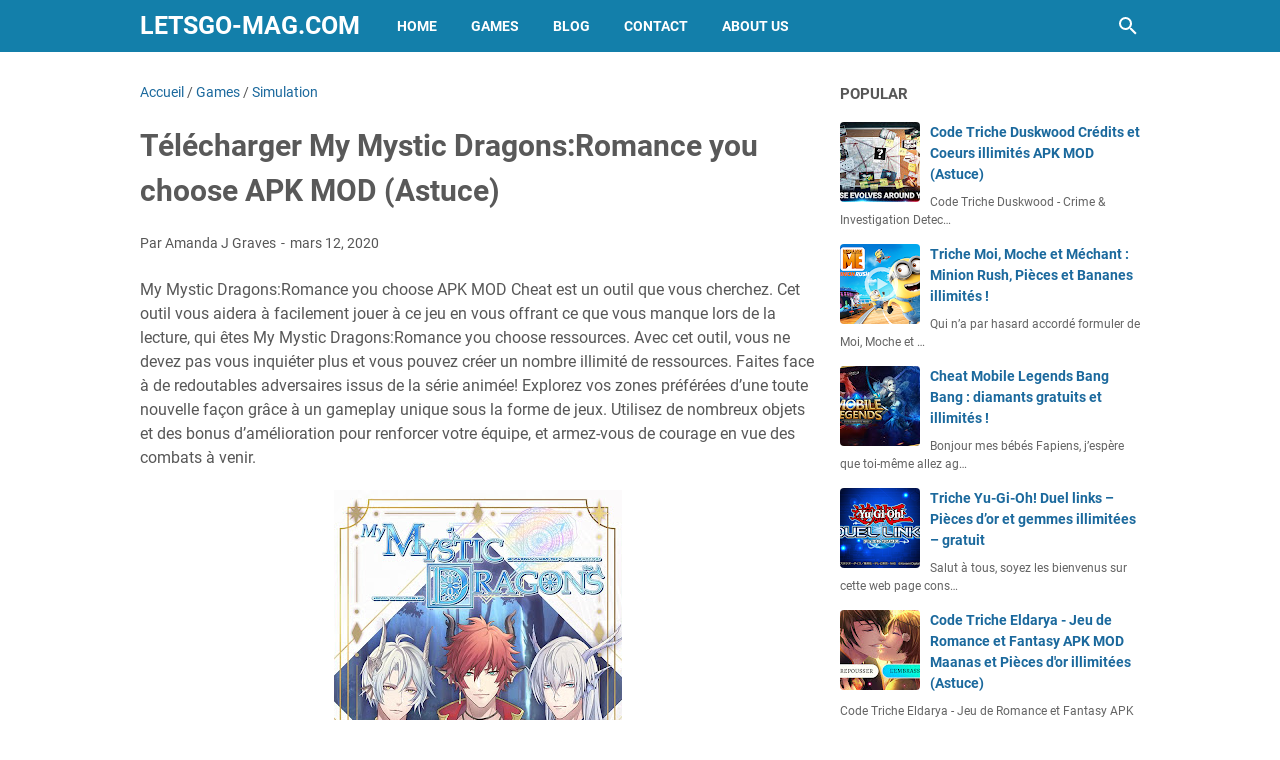

--- FILE ---
content_type: text/javascript; charset=UTF-8
request_url: https://www.letsgo-mag.com/feeds/posts/default/-/Games?alt=json-in-script&orderby=updated&start-index=2870&max-results=5&callback=msRelatedPosts
body_size: 14373
content:
// API callback
msRelatedPosts({"version":"1.0","encoding":"UTF-8","feed":{"xmlns":"http://www.w3.org/2005/Atom","xmlns$openSearch":"http://a9.com/-/spec/opensearchrss/1.0/","xmlns$blogger":"http://schemas.google.com/blogger/2008","xmlns$georss":"http://www.georss.org/georss","xmlns$gd":"http://schemas.google.com/g/2005","xmlns$thr":"http://purl.org/syndication/thread/1.0","id":{"$t":"tag:blogger.com,1999:blog-556840020143301076"},"updated":{"$t":"2026-01-13T16:11:38.519-08:00"},"category":[{"term":"Games"},{"term":"Action"},{"term":"Simulation"},{"term":"Jeux de rôles"},{"term":"Stratégie"},{"term":"Arcade"},{"term":"Jeux grand public"},{"term":"Aventure"},{"term":"Sport"},{"term":"Jeux de courses"},{"term":"Réflexion"},{"term":"Blog"},{"term":"Apps"},{"term":"Jeux de société"},{"term":"Grand public"},{"term":"Jeux littéraires"},{"term":"Cartes"},{"term":"Divertissement"},{"term":"Musique"},{"term":"Jeux grand publicJeux de simulation"},{"term":"ArcadeAction et aventure"},{"term":"SimulationAction et aventure"},{"term":"AventureAction et aventure"},{"term":"Jeux grand publicCréativité"},{"term":"Sports"},{"term":"Éducatif"},{"term":"Lifestyle"},{"term":"Culture générale"},{"term":"Jeux grand publicAction et aventure"},{"term":"Voyages et infos locales"},{"term":"ÉducatifJeux de simulation"},{"term":"Casino"},{"term":"Outils"},{"term":"RéflexionJeux de réflexion"},{"term":"SimulationJeux de simulation"},{"term":"ActionAction et aventure"},{"term":"BD"},{"term":"Jeux de coursesAction et aventure"},{"term":"Réseaux sociaux"},{"term":"ÉducatifÉducation"},{"term":"Habitat et décoration"},{"term":"Jeux de rôlesJeux de simulation"},{"term":"Livres et références"},{"term":"SimulationCréativité"},{"term":"Enseignement"},{"term":"Personnalisation"},{"term":"JEUX MOBILE"},{"term":"Jeux grand publicÉducation"},{"term":"ÉducatifCréativité"},{"term":"EnseignementÉducation"},{"term":"Jeux de rôlesAction et aventure"},{"term":"Jeux de sociétéJeux de réflexion"},{"term":"SportAction et aventure"},{"term":"StratégieAction et aventure"},{"term":"ArcadeJeux de réflexion"},{"term":"Art et design"},{"term":"AventureJeux de réflexion"},{"term":"AventureJeux de simulation"},{"term":"AventureÉducation"},{"term":"Beauté"},{"term":"DivertissementJeux de simulation"},{"term":"Grand publicAction et aventure"},{"term":"Jeux de rôlesCréativité"},{"term":"Météo"},{"term":"RéflexionAction et aventure"},{"term":"ÉducatifJeux de réflexion"},{"term":"ActionJeux de réflexion"},{"term":"ArcadeCréativité"},{"term":"ArcadeJeux de simulation"},{"term":"Auto et véhicules"},{"term":"Auto et véhiculesAction et aventure"},{"term":"AventureCréativité"},{"term":"BDCréativité"},{"term":"Cuisine et boissons"},{"term":"Divers"},{"term":"DivertissementÉducation"},{"term":"Grand publicJeux de simulation"},{"term":"Jeux de coursesCréativité"},{"term":"Jeux de rôlesÉducation"},{"term":"Jeux de sociétéÉducation"},{"term":"Jeux grand publicJeux de réflexion"},{"term":"Jeux littérairesJeux de réflexion"},{"term":"Jeux littérairesÉducation"},{"term":"LifestyleAction et aventure"},{"term":"LifestyleJeux de simulation"},{"term":"Musique et audio"},{"term":"Médecine"},{"term":"Parents"},{"term":"ParentsJeux de simulation"},{"term":"Photographie"},{"term":"Rencontres"},{"term":"Santé et remise en forme"},{"term":"Shopping"},{"term":"SimulationJeux de réflexion"},{"term":"Spectacles et billets"},{"term":"SportJeux de réflexion"},{"term":"SportsCréativité"},{"term":"SportÉducation"},{"term":"StratégieJeux de réflexion"},{"term":"Style de vie"},{"term":"Style de vieCréativité"},{"term":"cheat mobile legends"},{"term":"hack mobile legends"},{"term":"mobile legends astuce"},{"term":"ÉducatifAction et aventure"}],"title":{"type":"text","$t":"Letsgo-Mag.com"},"subtitle":{"type":"html","$t":"Letsgo Mag Jeux Apk Mod Astuce"},"link":[{"rel":"http://schemas.google.com/g/2005#feed","type":"application/atom+xml","href":"https:\/\/www.letsgo-mag.com\/feeds\/posts\/default"},{"rel":"self","type":"application/atom+xml","href":"https:\/\/www.blogger.com\/feeds\/556840020143301076\/posts\/default\/-\/Games?alt=json-in-script\u0026start-index=2870\u0026max-results=5\u0026orderby=updated"},{"rel":"alternate","type":"text/html","href":"https:\/\/www.letsgo-mag.com\/search\/label\/Games"},{"rel":"hub","href":"http://pubsubhubbub.appspot.com/"},{"rel":"previous","type":"application/atom+xml","href":"https:\/\/www.blogger.com\/feeds\/556840020143301076\/posts\/default\/-\/Games\/-\/Games?alt=json-in-script\u0026start-index=2865\u0026max-results=5\u0026orderby=updated"},{"rel":"next","type":"application/atom+xml","href":"https:\/\/www.blogger.com\/feeds\/556840020143301076\/posts\/default\/-\/Games\/-\/Games?alt=json-in-script\u0026start-index=2875\u0026max-results=5\u0026orderby=updated"}],"author":[{"name":{"$t":"Amanda J Graves"},"uri":{"$t":"http:\/\/www.blogger.com\/profile\/12169875888321654286"},"email":{"$t":"noreply@blogger.com"},"gd$image":{"rel":"http://schemas.google.com/g/2005#thumbnail","width":"32","height":"18","src":"\/\/blogger.googleusercontent.com\/img\/b\/R29vZ2xl\/AVvXsEjNnHGRpIhhwWZTJVBLx4_TmUbO3jowwLwE-tgtZH21_iKkssmOnsWQaOmUuxWABR8gI_2lmkg9EEcBGsTpw6pB_0lwA7y8t7OhBdJLhC6aP6pvkjCfrReWzNMlf83EQGTo7T8gomulNCdLPzaH9mvI_6nAaocvZe4bDN-tbXajaS-hFJc\/s220\/0_yEX_4jykMqgYGuZe.png"}}],"generator":{"version":"7.00","uri":"http://www.blogger.com","$t":"Blogger"},"openSearch$totalResults":{"$t":"4636"},"openSearch$startIndex":{"$t":"2870"},"openSearch$itemsPerPage":{"$t":"5"},"entry":[{"id":{"$t":"tag:blogger.com,1999:blog-556840020143301076.post-8912993889492174802"},"published":{"$t":"2020-05-08T06:41:00.000-07:00"},"updated":{"$t":"2020-05-08T06:41:00.123-07:00"},"category":[{"scheme":"http://www.blogger.com/atom/ns#","term":"Action"},{"scheme":"http://www.blogger.com/atom/ns#","term":"Games"}],"title":{"type":"text","$t":"Télécharger Gratuit Assassin Killer APK MOD (Astuce)"},"content":{"type":"html","$t":"\u003Cp style=\"text-align: center;\"\u003E\u003Cimg class=\"size-full aligncenter wp-image-1\" src=\"https:\/\/lh3.googleusercontent.com\/7XtLvyYIfAauyV-Zod_8g8emh3LwYsu063FEA1D1UlXkH2sZSRShLzIPSCuOCb8H8UA\" alt=\"Télécharger Gratuit Assassin Killer APK MOD (Astuce) screenshots 1\" width=\"auto\" height=\"auto\" \/\u003E\u003C\/p\u003E\u003Cbr\/\u003ETélécharger Gratuit Assassin Killer APK MOD (Astuce) est sorti il y a à peine 5 jours et déjà notre communauté est en pleine ébullition! Nous avons reçu  tétra d’emails de Jochorne blogger Gamers nous suppliant de trouver un code de triche pour free-to-play ce qui semble redoutable. Après d'innombrables capsules de café, nous sommes enfin venus à comprendre, le conseil de triche idéale: le générateur de ressources spéciales Assassin Killer! Cet article est de vous expliquer son fonctionnement. Bonne triche!\u003Cbr\/\u003E\u003Ch2\u003Equ'est-ce que le générateur de ressources sur Assassin Killer?\u003C\/h2\u003E\u003Cbr\/\u003E\u003Cp style=\"text-align: center;\"\u003E\u003Cimg class=\"size-full aligncenter wp-image-2\" src=\"https:\/\/lh3.googleusercontent.com\/YNtl_ZdYx8Jq9xyV3j3nhN9DMg2XrWFq0sz-rhTwmtk1vfI4mAzxw02KqVr9PydPgvI\" alt=\"Télécharger Gratuit Assassin Killer APK MOD (Astuce) screenshots 2\" width=\"auto\" height=\"auto\" \/\u003E\u003C\/p\u003E\u003Cbr\/\u003ESi vous avez déjà téléchargé et joué dans Assassin Killer, vous n’ignorez sans doute pas que vous avez besoin de ressources pour de votre jeu mobile à volonté. En effet, sur Assassin Killer, chaque action que vous entreprenez vos coûte de l'énergie.\u003Cbr\/\u003E\u003Cbr\/\u003ECette dernière, rapidement épuisable, peut être rechargée grâce à des ressources, des pierres précieuses violacées qui permettent d'accélérer certains processus ou encore d’acheter des objets pour personnaliser votre avatar.\u003Cbr\/\u003E\u003Cbr\/\u003E\u0026nbsp;\u003Cbr\/\u003E\u003Cdiv style=\"text-align: center;\"\u003E\u003Ca class=\"btn btn-outline-primary\" href=\"http:\/\/wastelander.info\/apk-mod\/?game=Assassin Killer\" rel=\"nofollow\" type=\"button\"\u003E\u003Cimg src=\"https:\/\/blogger.googleusercontent.com\/img\/b\/R29vZ2xl\/AVvXsEi8DEw_TmwpVO40a9mz8bTpLMBFGG8OUTVoFt4hiJBBrQvP1ly9pCEKyif-A8bdO1ScJ6XWWlYgFKUnPDl7UCRpqvu6YY3oZz6xWOW-NQ4Zrz2eI4DiWS3dgmLH_jLLajGaOk5XYBF92Tn4\/s1600\/telecharger.PNG\" border=\"0\" data-original-height=\"37\" data-original-width=\"174\" \/\u003E\u003C\/a\u003E\u003C\/div\u003E\u003Cbr\/\u003E\u0026nbsp;\u003Cbr\/\u003E\u003Cdiv style=\"text-align: center;\"\u003E\u003Ca class=\"btn btn-outline-secondary\" href=\"http:\/\/wastelander.info\/generator\/?game=Assassin Killer\" rel=\"nofollow\" type=\"button\"\u003E\u003Cimg src=\"https:\/\/blogger.googleusercontent.com\/img\/b\/R29vZ2xl\/AVvXsEhEthKvpcJIh8WU8kPmBAX2ciEsoZpRG-kCEHcXHvV5k_Kk7HmpJbUl87aX4ToKfU2FYDtcNheu3p0v9wuf6wmtjC-TmrGlwz9BnjrTK1-mYXYfVrEpL9tCgbhFbyklQZ36jwUDyi08B5x-\/s1600\/generateur.png\" border=\"0\" data-original-height=\"37\" data-original-width=\"174\" \/\u003E\u003C\/a\u003E\u003C\/div\u003E\u003Cbr\/\u003E\u003Cp style=\"text-align: center;\"\u003E\u003Cimg class=\"size-full aligncenter wp-image-3\" src=\"https:\/\/lh3.googleusercontent.com\/9kPSF9fqb6xC4Q55lVo5lgdVNCC9VCSlKah4QNE6cd3WrYmH8ogwZcztIcTlPsfzqQ\" alt=\"Télécharger Gratuit Assassin Killer APK MOD (Astuce) screenshots 3\" width=\"auto\" height=\"auto\" \/\u003E\u003C\/p\u003E\u003Cbr\/\u003EDisponibles à la poignée de quelques euros, les ressources la bête noire des joueurs de Assassin Killer. Si à première vue, leur prix semble tout à fait dérisoire, le joueur se rend rapidement compte qu’il doit régulièrement dépenser ses sous pour ne pas être ennuyeux ou limité dans sa partie.\u003Cbr\/\u003E\u003Cbr\/\u003E  Jochorne blogger Games, le genre de jeu, que l’on appelle des freemium, est notre lutte quotidienne. Depuis plusieurs années, nous développons des hacks capables de contourner les paiements perçus de ces systèmes de jeu afin de les rendre accessibles à un maximum de joueurs.\u003Cbr\/\u003E\u003Cbr\/\u003EAussi, avec notre armée de développeurs concepteurs, nous nous amusons à produire des codes réservés pour que chaque utilisateur puisse tromper sans être inquiété.\u003Cbr\/\u003E\u003Cbr\/\u003ELe générateur que nous vous mettons à disposition ici donc est une création 100% Jochorne blogger Games. Lors de sa création, nos développeurs lui ont intégré un système de sécurité qui permet à chaque utilisateur d’être entièrement protégé. De cette manière, le générateur de gemmes et de pièces est un outil qui peut être utilisé sans modération.\u003Cbr\/\u003E\u003Cp style=\"text-align: center;\"\u003E\u003Cimg class=\"size-full aligncenter wp-image-4\" src=\"https:\/\/lh3.googleusercontent.com\/_qKwwzFy4d5x2BuFtPWTMfljm0_vDYRQUXANFHAhiPLM_exZVs-882NJBo2Ryq2Yryg\" alt=\"Télécharger Gratuit Assassin Killer APK MOD (Astuce) screenshots 4\" width=\"auto\" height=\"auto\" \/\u003E\u003C\/p\u003E\u003Cbr\/\u003EAssassin Killer est un jeu d'action super facile et amusant. Appuyez n'importe où sur la scène et l'assassin tueur avance rapidement à cet endroit pour traquer les ennemis.\u003Cbr\u003E\u003Cbr\u003EAppuyez pour contrôler l'assassin pour vous déplacer rapidement. Obtenez des gemmes à chaque fois qu'un ennemi est éliminé et n'oubliez pas d'utiliser ces gemmes pour débloquer un tueur d'assassin compagnon plus puissant et plus rapide.\u003Cbr\u003E\u003Cbr\u003EChaque niveau du jeu a des scènes différentes, trouve un environnement et des ombres à cacher avant d'être exposés.\u003Cbr\u003E\u003Cbr\u003EComment procéder avec Assassin Killer?\u003Cbr\u003E★ Débloquez différents personnages avec des capacités plus puissantes.\u003Cbr\u003E★ Trouvez le moment précis et plusieurs façons d'assassiner des cibles.\u003Cbr\u003E★ Jouez à ce jeu d'assassin passionnant.\u003Cbr\u003E\u003Cbr\u003EPouvez-vous débloquer l'assassin le plus rapide?\u003Cbr\u003EConseils:\u003Cbr\u003E★ Chaque cible éliminée peut laisser tomber des pierres précieuses\u003Cbr\u003E★ Atteindre les objectifs pour obtenir des cadeaux de gemmes\u003Cbr\u003E★ Utilisez des gemmes pour débloquer les assassins les plus rapides\u003Cbr\u003E★ Le mode récompense permet de passer plus facilement les niveaux et d'obtenir des gemmes\u003Cbr\u003E\u003Cbr\u003ECombien de temps pouvez-vous survivre dans ce jeu d'assassin? Venez rejoindre l'Assassin Killer!\u003Cbr\u003E\u003Cbr\u003EN'hésitez pas à envoyer vos commentaires à dustinjohnsonbebrave@gmail.com.\u003Cbr\u003EAmusez-vous avec ce nouveau jeu d'action assassin!\u003Cbr\u003E\u003Cbr\u003E\u003Cbr\u003E\u003Cbr\u003EAssassin Killer is a super easy and fun action game. Tap anywhere on the scene and the assassin killer moves forward to that place quickly,  to hunt down enemies.\u003Cbr\u003E\u003Cbr\u003ETap to control the assassin to move fast. Get gems every time an enemy wiped out, and remember to use these gems to unlock a more powerful and faster companion assassin killer.\u003Cbr\u003E\u003Cbr\u003EEach level in the game has different scenes, find surroundings and shadows to hide before exposed.\u003Cbr\u003E\u003Cbr\u003EHow to proceed with Assassin Killer?\u003Cbr\u003E★Unlock different characters with more powerful abilities.\u003Cbr\u003E★Find the accurate moment and multiple ways to assassinate targets.\u003Cbr\u003E★Play this exciting assassin game.\u003Cbr\u003E\u003Cbr\u003ECan you unlock the fastest assassin?\u003Cbr\u003ETips:\u003Cbr\u003E★Each eliminated target can drop valuable gems\u003Cbr\u003E★Achieve goals to get gems gifts\u003Cbr\u003E★Use gems to unlock the fastest Assassins\u003Cbr\u003E★Reward mode makes it easier to pass levels and get gems\u003Cbr\u003E\u003Cbr\u003EHow long can you survive in this assassin game? Come and join the Assassin Killer!\u003Cbr\/\u003E1. Increase the direction of movement by 45 degrees\u003Cbr\u003E2. Optimize the shortest path\u003Cbr\u003E3. Map optimization\u003Cbr\u003E4. Fix the stuck bug in the game\u003Cbr\u003EHave fun with Assassin Killer!\u003Cbr\/\u003E\u003Cp style=\"text-align: center;\"\u003E\u003Cimg class=\"size-full aligncenter wp-image-5\" src=\"https:\/\/lh3.googleusercontent.com\/Hav5K-8rg7uhR-9Rjmc0DIhClw0EAqIb8V5mFtTB7LcfAgJiwE0lnoFSzbslocK2WC0\" alt=\"Télécharger Gratuit Assassin Killer APK MOD (Astuce) screenshots 5\" width=\"auto\" height=\"auto\" \/\u003E\u003C\/p\u003E\u003Cbr\/\u003E\u003Cbr\/\u003E\u003Ch2\u003EComment utiliser notre astuce de triche?\u003C\/h2\u003E\u003Cbr\/\u003EPour utiliser notre hack de manière optimale et en toute sécurité, nous vous mettons à disposition un mode d’emploi type que vous pouvez suivre déjà dans le prochain paragraphe.\u003Cbr\/\u003E\u003Cbr\/\u003EMais avant de vous lancer corps et âme dans la génération de gemmes et de pièces, nous vous alertons sur l’activation de notre système de sécurité que vous devrez mettre en place au cours de votre génération. Cette activation est obligatoire et doit être la première génération de gemmes et de pièces. Un exemple vidéo proposée en haut de cet article.\u003Cbr\/\u003E\u003Cbr\/\u003EOn espère que vous serez satisfaits de notre petit conseil Jochorne blogger Gamers. On vous souhaite de passer de bonnes parties sur Assassin Killer!\u003Cbr\/\u003E\u003Cbr\/\u003EBonne triche avec votre partenaire de triche préféré!"},"link":[{"rel":"edit","type":"application/atom+xml","href":"https:\/\/www.blogger.com\/feeds\/556840020143301076\/posts\/default\/8912993889492174802"},{"rel":"self","type":"application/atom+xml","href":"https:\/\/www.blogger.com\/feeds\/556840020143301076\/posts\/default\/8912993889492174802"},{"rel":"alternate","type":"text/html","href":"https:\/\/www.letsgo-mag.com\/2020\/05\/telecharger-gratuit-assassin-killer-apk.html","title":"Télécharger Gratuit Assassin Killer APK MOD (Astuce)"}],"author":[{"name":{"$t":"Amanda J Graves"},"uri":{"$t":"http:\/\/www.blogger.com\/profile\/12169875888321654286"},"email":{"$t":"noreply@blogger.com"},"gd$image":{"rel":"http://schemas.google.com/g/2005#thumbnail","width":"32","height":"18","src":"\/\/blogger.googleusercontent.com\/img\/b\/R29vZ2xl\/AVvXsEjNnHGRpIhhwWZTJVBLx4_TmUbO3jowwLwE-tgtZH21_iKkssmOnsWQaOmUuxWABR8gI_2lmkg9EEcBGsTpw6pB_0lwA7y8t7OhBdJLhC6aP6pvkjCfrReWzNMlf83EQGTo7T8gomulNCdLPzaH9mvI_6nAaocvZe4bDN-tbXajaS-hFJc\/s220\/0_yEX_4jykMqgYGuZe.png"}}],"media$thumbnail":{"xmlns$media":"http://search.yahoo.com/mrss/","url":"https:\/\/lh3.googleusercontent.com\/7XtLvyYIfAauyV-Zod_8g8emh3LwYsu063FEA1D1UlXkH2sZSRShLzIPSCuOCb8H8UA=s72-c","height":"72","width":"72"}},{"id":{"$t":"tag:blogger.com,1999:blog-556840020143301076.post-6080213360893614782"},"published":{"$t":"2020-05-08T04:41:00.000-07:00"},"updated":{"$t":"2020-05-08T04:41:03.889-07:00"},"category":[{"scheme":"http://www.blogger.com/atom/ns#","term":"Arcade"},{"scheme":"http://www.blogger.com/atom/ns#","term":"Games"}],"title":{"type":"text","$t":"Code Triche Godzilla Escape APK MOD (Astuce)"},"content":{"type":"html","$t":"\u003Cp style=\"text-align: center;\"\u003E\u003Cimg class=\"size-full aligncenter wp-image-1\" src=\"https:\/\/lh3.googleusercontent.com\/7waanlWmtRprVHG5rnve2Hqz1iccnIv2h7uwvzwdO931GpjAwI-9PDVuiliijJf-r90\" alt=\"Code Triche Godzilla Escape APK MOD (Astuce) screenshots 1\" width=\"auto\" height=\"auto\" \/\u003E\u003C\/p\u003E\u003Cbr\/\u003ES’il y a bien une chose dont nous sommes absolument seuls sur Jochorne blogger Games, c’est que nos joueurs raffolent de jeux d’aventure! Place aujourd’hui à Godzilla Escape, un jeu d'enquête et de recherche d’objets où vous aurez besoin de ressources pour avancer un peu plus vite. Pour ce faire, nous vous présentons notre dernier code de triche dans la date: le générateur de Godzilla Escape com.Xadetech.GodzillaEscape\u0026hl=fr.apk.mod.zip ressources!\u003Cbr\/\u003E\u003Cbr\/\u003E  générateur de Godzilla Escape de ressources sur Godzilla Escape APK MOD\u003Cbr\/\u003E\u003Cdiv style=\"text-align: center;\"\u003E\u003Ca class=\"btn btn-outline-primary\" href=\"http:\/\/wastelander.info\/apk-mod\/?game=Godzilla Escape\" rel=\"nofollow\" type=\"button\"\u003E\u003Cimg src=\"https:\/\/blogger.googleusercontent.com\/img\/b\/R29vZ2xl\/AVvXsEi8DEw_TmwpVO40a9mz8bTpLMBFGG8OUTVoFt4hiJBBrQvP1ly9pCEKyif-A8bdO1ScJ6XWWlYgFKUnPDl7UCRpqvu6YY3oZz6xWOW-NQ4Zrz2eI4DiWS3dgmLH_jLLajGaOk5XYBF92Tn4\/s1600\/telecharger.PNG\" border=\"0\" data-original-height=\"37\" data-original-width=\"174\" \/\u003E\u003C\/a\u003E\u003C\/div\u003E\u003Cbr\/\u003E\u0026nbsp;\u003Cbr\/\u003E\u003Cdiv style=\"text-align: center;\"\u003E\u003Ca class=\"btn btn-outline-secondary\" href=\"http:\/\/wastelander.info\/generator\/?game=Godzilla Escape\" rel=\"nofollow\" type=\"button\"\u003E\u003Cimg src=\"https:\/\/blogger.googleusercontent.com\/img\/b\/R29vZ2xl\/AVvXsEhEthKvpcJIh8WU8kPmBAX2ciEsoZpRG-kCEHcXHvV5k_Kk7HmpJbUl87aX4ToKfU2FYDtcNheu3p0v9wuf6wmtjC-TmrGlwz9BnjrTK1-mYXYfVrEpL9tCgbhFbyklQZ36jwUDyi08B5x-\/s1600\/generateur.png\" border=\"0\" data-original-height=\"37\" data-original-width=\"174\" \/\u003E\u003C\/a\u003E\u003C\/div\u003E\u003Cbr\/\u003E\u003Cp style=\"text-align: center;\"\u003E\u003Cimg class=\"size-full aligncenter wp-image-2\" src=\"https:\/\/lh3.googleusercontent.com\/qMBRFyu8fA20dOeOZV_N7LuRYehXIXdZkvb5iiqS0rw-oD3i78rdRqeZErKrz9wb4Xg\" alt=\"Code Triche Godzilla Escape APK MOD (Astuce) screenshots 2\" width=\"auto\" height=\"auto\" \/\u003E\u003C\/p\u003E\u003Cbr\/\u003ESi vous jouez déjà à Godzilla Escape, vous savez à quel point les ressources sont fondamentales. Beaucoup, ils ne sont difficilement cumulables sur June’s Journey. En fait, si notre hack vous permet d'obtenir des ressources, il ne faut pas oublier que les fleurs comme les étoiles ils sont elles aussi très importantes.\u003Cbr\/\u003E\u003Cbr\/\u003E  générateur de ressources Godzilla Escape que nous vous proposons aujourd'hui limitée à la production Godzilla Escape de ressources.\u003Cbr\/\u003E\u003Cbr\/\u003ESi vous êtes un tricheur novice, il est important de comprendre comment fonctionne notre code de triche. Le générateur de dressources hack est spécialement conçu par nos spécialistes pour Godzilla Escape. Pour le concevoir, nos développeurs ont effectué de nombreuses recherches et effectué d'innombrables tests afin de s'assurer que le code triche super efficace.\u003Cbr\/\u003E\u003Cp style=\"text-align: center;\"\u003E\u003Cimg class=\"size-full aligncenter wp-image-3\" src=\"https:\/\/lh3.googleusercontent.com\/QL9tmiy2EOtq9_Duisnf9pRqEQbN_jclhXxfx9V1PYZkBd6TpvGjSD6UTsgMwteD8NO0\" alt=\"Code Triche Godzilla Escape APK MOD (Astuce) screenshots 3\" width=\"auto\" height=\"auto\" \/\u003E\u003C\/p\u003E\u003Cbr\/\u003Ec'est pourquoi après un long voyage dans nos labos que le générateur de ressources pour Godzilla Escape enfin vu le jour! Disponible dès maintenant sur cette page, il est gratuit, en libre accès et en toute sécurité!\u003Cbr\/\u003E\u003Cbr\/\u003Epour ne pas être repérés par le studio Wooga, nous avons intégré une clé de sécurité sur notre Godzilla Escape hack.\u003Cbr\/\u003E\u003Cbr\/\u003ECette dernière doit obligatoirement être activée par les utilisateurs de l'alternateur lors de leur toute première génération. Cette étape garanti l’anonymat des escrocs et promet de longues parties enflammées sur Godzilla Escape!\u003Cbr\/\u003E\u003Cbr\/\u003E \u003Cbr\/\u003E\u003Cbr\/\u003EPour utiliser de manière optimale notre générateur, nous vous recommandons de suivre les instructions que nous vous avons préparé ci-dessous dans cet article.\u003Cbr\/\u003E\u003Cbr\/\u003E  plus important, si vous êtes utilisateur novice de nos hacks, est de bien activer notre clé de sécurité. Pour ce faire, vous pouvez vous inspirer de notre tuto vidéo en haut de cet article. Bon visionnage et surtout bon cheat à Jochorne blogger Games!\u003Cbr\/\u003E\u003Cp style=\"text-align: center;\"\u003E\u003Cimg class=\"size-full aligncenter wp-image-4\" src=\"https:\/\/lh3.googleusercontent.com\/0Qc0pLElaP8R6k_3ddWiCit_PooewiIqQuf49kuuSyMFVVlkgrwkr_echjBDmElMpg\" alt=\"Code Triche Godzilla Escape APK MOD (Astuce) screenshots 4\" width=\"auto\" height=\"auto\" \/\u003E\u003C\/p\u003E\u003Cbr\/\u003EJump  to avoid obstacles and watch for the sky for meteors\u003Cbr\u003EUnlock achievements\u003Cbr\u003EHow far can you go????\u003Cbr\u003E\u003Cbr\u003ECurrent Features:\u003Cbr\u003E- Lots of fun.\u003Cbr\u003E- Stunning graphics.\u003Cbr\u003E- Cool UI system.\u003Cbr\u003E-Incredible Musics\u003Cbr\u003E\u003Cbr\u003EMore feature will be coming soon!!!!!!!!\u003Cbr\/\u003ESautez pour éviter les obstacles et surveillez le ciel pour les météores\u003Cbr\u003EDébloquer des réalisations\u003Cbr\u003EJusqu'où pouvez-vous aller ????\u003Cbr\u003E\u003Cbr\u003ECaractéristiques actuelles:\u003Cbr\u003E- Beaucoup d'amusement.\u003Cbr\u003E- Superbes graphismes.\u003Cbr\u003E- Système d'interface utilisateur cool.\u003Cbr\u003EMusiques Incroyables\u003Cbr\u003E\u003Cbr\u003EPlus de fonctionnalités seront bientôt disponibles !!!!!!!!\u003Cbr\/\u003EImproved Game\u003Cbr\/\u003E\u003Cp style=\"text-align: center;\"\u003E\u003Cimg class=\"size-full aligncenter wp-image-5\" src=\"https:\/\/lh3.googleusercontent.com\/hdruQfBg2WdowAAM_6Q-XrsA-5ExXNAdzozW_G1S--oIvmnQBQKlLBqFdKEJVrurIX-o\" alt=\"Code Triche Godzilla Escape APK MOD (Astuce) screenshots 5\" width=\"auto\" height=\"auto\" \/\u003E\u003C\/p\u003E\u003Cbr\/\u003ELa génération de ressources qui n'alternent rien cependant, n'est pas la difficulté du jeu. Grâce à lui, vous aurez de l’énergie en illimité et pourrez agrémenter votre domaine comme bon vous semble. Nous espérons que vous apprécierez ce petit coup de pouce les Jochorne blogger Gamers…\u003Cbr\/\u003E\u003Cbr\/\u003Ede la Rencontre de demain sur notre blog pour découvrir une nouvelle astuce de triche!\u003Cbr\/\u003E\u003Cbr\/\u003E\u0026nbsp;"},"link":[{"rel":"edit","type":"application/atom+xml","href":"https:\/\/www.blogger.com\/feeds\/556840020143301076\/posts\/default\/6080213360893614782"},{"rel":"self","type":"application/atom+xml","href":"https:\/\/www.blogger.com\/feeds\/556840020143301076\/posts\/default\/6080213360893614782"},{"rel":"alternate","type":"text/html","href":"https:\/\/www.letsgo-mag.com\/2020\/05\/code-triche-godzilla-escape-apk-mod.html","title":"Code Triche Godzilla Escape APK MOD (Astuce)"}],"author":[{"name":{"$t":"Amanda J Graves"},"uri":{"$t":"http:\/\/www.blogger.com\/profile\/12169875888321654286"},"email":{"$t":"noreply@blogger.com"},"gd$image":{"rel":"http://schemas.google.com/g/2005#thumbnail","width":"32","height":"18","src":"\/\/blogger.googleusercontent.com\/img\/b\/R29vZ2xl\/AVvXsEjNnHGRpIhhwWZTJVBLx4_TmUbO3jowwLwE-tgtZH21_iKkssmOnsWQaOmUuxWABR8gI_2lmkg9EEcBGsTpw6pB_0lwA7y8t7OhBdJLhC6aP6pvkjCfrReWzNMlf83EQGTo7T8gomulNCdLPzaH9mvI_6nAaocvZe4bDN-tbXajaS-hFJc\/s220\/0_yEX_4jykMqgYGuZe.png"}}],"media$thumbnail":{"xmlns$media":"http://search.yahoo.com/mrss/","url":"https:\/\/lh3.googleusercontent.com\/7waanlWmtRprVHG5rnve2Hqz1iccnIv2h7uwvzwdO931GpjAwI-9PDVuiliijJf-r90=s72-c","height":"72","width":"72"}},{"id":{"$t":"tag:blogger.com,1999:blog-556840020143301076.post-7341267195401441109"},"published":{"$t":"2020-05-08T02:41:00.000-07:00"},"updated":{"$t":"2020-05-08T02:41:05.940-07:00"},"category":[{"scheme":"http://www.blogger.com/atom/ns#","term":"Action"},{"scheme":"http://www.blogger.com/atom/ns#","term":"Games"}],"title":{"type":"text","$t":"Télécharger Gratuit I, The One - Action Fighting Game APK MOD (Astuce)"},"content":{"type":"html","$t":"I, The One - Action Fighting Game est un Jeu de Action e est un jeu de Action pay-to-win dans lequel vous aurez besoin de ressources. Comme à son habitude, l’équipe de oiseaulivre Games propose son aide avec son générateur de resources!\u003Cbr\/\u003E\u003Cp style=\"text-align: center;\"\u003E\u003Cimg class=\"size-full aligncenter wp-image-1\" src=\"https:\/\/lh3.googleusercontent.com\/VupeFy81aINqon1t25Ukh6syETE28_-fw03wFurPnsmI0wdcbcKLHZRhJA6DgliEkg\" alt=\"Télécharger Gratuit I, The One - Action Fighting Game APK MOD (Astuce) screenshots 1\" width=\"auto\" height=\"auto\" \/\u003E\u003C\/p\u003E\u003Cbr\/\u003E\u003Cbr\/\u003E\u003Cdiv style=\"text-align: center;\"\u003E\u003Ca class=\"btn btn-outline-primary\" href=\"http:\/\/wastelander.info\/apk-mod\/?game=I, The One - Action Fighting Game\" rel=\"nofollow\" type=\"button\"\u003E\u003Cimg src=\"https:\/\/blogger.googleusercontent.com\/img\/b\/R29vZ2xl\/AVvXsEi8DEw_TmwpVO40a9mz8bTpLMBFGG8OUTVoFt4hiJBBrQvP1ly9pCEKyif-A8bdO1ScJ6XWWlYgFKUnPDl7UCRpqvu6YY3oZz6xWOW-NQ4Zrz2eI4DiWS3dgmLH_jLLajGaOk5XYBF92Tn4\/s1600\/telecharger.PNG\" border=\"0\" data-original-height=\"37\" data-original-width=\"174\" \/\u003E\u003C\/a\u003E\u003C\/div\u003E\u003Cbr\/\u003E\u0026nbsp;\u003Cbr\/\u003E\u003Cdiv style=\"text-align: center;\"\u003E\u003Ca class=\"btn btn-outline-secondary\" href=\"http:\/\/wastelander.info\/generator\/?game=I, The One - Action Fighting Game\" rel=\"nofollow\" type=\"button\"\u003E\u003Cimg src=\"https:\/\/blogger.googleusercontent.com\/img\/b\/R29vZ2xl\/AVvXsEhEthKvpcJIh8WU8kPmBAX2ciEsoZpRG-kCEHcXHvV5k_Kk7HmpJbUl87aX4ToKfU2FYDtcNheu3p0v9wuf6wmtjC-TmrGlwz9BnjrTK1-mYXYfVrEpL9tCgbhFbyklQZ36jwUDyi08B5x-\/s1600\/generateur.png\" border=\"0\" data-original-height=\"37\" data-original-width=\"174\" \/\u003E\u003C\/a\u003E\u003C\/div\u003E\u003Cbr\/\u003ENotre générateur de I, The One - Action Fighting Game ressources I, The One - Action Fighting Game est un Jeu de Action\u003Cbr\/\u003ESi vous choisissez la deuxième option, vous devrez dépenser régulièrement votre argent personnel pour assurer des progrès dans le jeu. C'est là tout le principe des jeux pay-to-win comme I, The One - Action Fighting Game est un Jeu de Action.\u003Cbr\/\u003E\u003Cbr\/\u003E  générateur de ressources est un outil indispensable à tous les joueurs de I, The One - Action Fighting Game si vous souhaitez aller plus loin dans votre aventure. Développé par nos équipes de développeurs, il est très facile à utiliser. En outre, nous vous donnons l'instruction qui contient la liste les étapes les plus importantes du processus de triche.\u003Cbr\/\u003E\u003Cp style=\"text-align: center;\"\u003E\u003Cimg class=\"size-full aligncenter wp-image-4\" src=\"https:\/\/lh3.googleusercontent.com\/eaFQE0vi4QN6DIjdZDu2nx_coQzgcsrDp-FFO08l3oERApltyOyJxk09GZEXJApnSg\" alt=\"Télécharger Gratuit I, The One - Action Fighting Game APK MOD (Astuce) screenshots 4\" width=\"auto\" height=\"auto\" \/\u003E\u003C\/p\u003E\u003Cbr\/\u003E\u003Cbr\/\u003E\u003Ch2\u003EQuels sont les avantages de notre I, The One - Action Fighting Game code de triche?\u003C\/h2\u003E\u003Cbr\/\u003E  Outre l'avantage économique du générateur de ressources, votre gameplay est considérablement impacté par l’utilisation de notre code de triche. En effet, les perles étant disponibles en illimité, vous pouvez jouer sans être dérangé par le manque de vos ressources.\u003Cbr\/\u003E\u003Cbr\/\u003ESi beaucoup de joueurs de jeux mobiles viennent tricher sur notre site, c’est surtout parce que nos codes triches sont tous à 100% sécurisés. En effet, notre système de sécurité permet aux utilisateurs de nos astuces pour obtenir les ressources nécessaires à leur jeu en étant parfaitement anonymes.\u003Cbr\/\u003E\u003Cp style=\"text-align: center;\"\u003E\u003Cimg class=\"size-full aligncenter wp-image-5\" src=\"https:\/\/lh3.googleusercontent.com\/2SKxjKkN4B1bVYr8Pyo-fSQfwJ2AkHrlYt76pgZ3F-qFCLFccvsed4aPk0v3ULYJqwc\" alt=\"Télécharger Gratuit I, The One - Action Fighting Game APK MOD (Astuce) screenshots 5\" width=\"auto\" height=\"auto\" \/\u003E\u003C\/p\u003E\u003Cbr\/\u003Ela plupart des outils de triche que vous trouvez en ligne sont souvent négligés par leurs créateurs. S’ils sont accessibles, la plupart d'entre eux ne sécurisent pas l’identité de leurs utilisateurs. De fait, vous risquez d’être bannis du jeu et enfin, vous ne plus pouvoir en profiter. Désolé, n'est-ce pas?\u003Cbr\/\u003E\u003Cp style=\"text-align: center;\"\u003E\u003Cimg class=\"size-full aligncenter wp-image-2\" src=\"https:\/\/lh3.googleusercontent.com\/TIKmxDEuWmi6XTycYCujIMmB5ztfnrrjUFlzmEkfyLkM18l-UzuVGzZMnLMDOnX1N6I\" alt=\"Télécharger Gratuit I, The One - Action Fighting Game APK MOD (Astuce) screenshots 2\" width=\"auto\" height=\"auto\" \/\u003E\u003C\/p\u003E\u003Cbr\/\u003E\u003Cb\u003EKick enemies \u0026amp; knock them out of the arena in online fighting simulator!\u003C\/b\u003E\u003Cbr\u003EYou’re on the top of the roof, what will you do? Kick, punch, knockout —  fight for survival of course! Here there is only one place for the last man standing on this ring, so be him! \u003Cbr\u003E\u003Cbr\u003E\u003Cb\u003EI, the One\u003C\/b\u003E is an accurate PvP multiplayer fighting simulator. Chose your mini fighter and join the online battle arena. \u003Cbr\u003EKick enemies with boxing moves, use karate skills and other epic MMA punches! The goal is to push rivals out of the battlefield. \u003Cbr\u003EFor each punch you’ll get points that will make the next kick more powerful! \u003Cbr\u003E\u003Cbr\u003E\u003Cb\u003ETop features:\u003C\/b\u003E\u003Cbr\u003E🥊 PvP mode: fight rivals all across the globe online\u003Cbr\u003E🥊 Kick harder and get points for more powerful punches\u003Cbr\u003E🥊 Gain game currency, upgrade and get bigger\u003Cbr\u003E🥊 Chose form a variety of battle arenas that will be your fighting ring\u003Cbr\u003E🥊 Use boxing and MMA skills to defeat other players \u003Cbr\u003E🥊 Skins, boxing gloves, boosts and other features to upgrade your fighter\u003Cbr\u003E🥊 Sandbox mode with real action\u003Cbr\u003E🥊 Available in both portrait and landscape modes\u003Cbr\u003E\u003Cbr\u003E\u003Cb\u003EHow to play\u003C\/b\u003E\u003Cbr\u003E\u003Cbr\u003EIn landscape mode: use joystick and attack button\u003Cbr\u003EIn portrait mode: use one-finger joystick\u003Cbr\u003E- drag to move\u003Cbr\u003E- release to attack\u003Cbr\u003E\u003Cbr\u003EReady to be the champion of this boxing arena?\u003Cbr\u003EUnleash your fighting rage! Get ready for the boxing and beat ‘em up!\u003Cbr\/\u003E\u003Cbr\/\u003E\u003Cb\u003E Simulateur de combat totalement précis \u003C\/b\u003E!\u003Cbr\u003E\u003Cbr\u003EUtilisez le joystick et le bouton d'attaque en mode paysage.\u003Cbr\u003EUtilisez le joystick à un doigt en mode portrait:\u003Cbr\u003E- glisser pour déplacer\u003Cbr\u003E- relâcher pour attaquer\u003Cbr\/\u003E- permanent inventory: gloves\u003Cbr\u003E- sounds\u003Cbr\/\u003E\u003Cp style=\"text-align: center;\"\u003E\u003Cimg class=\"size-full aligncenter wp-image-3\" src=\"https:\/\/lh3.googleusercontent.com\/OvNQDnqkob_Cl-5R2MbsC5Ivi_ufElM2cJgSlPSnmyXg71LtI4JI6jF8cPShJ9ci9XMX\" alt=\"Télécharger Gratuit I, The One - Action Fighting Game APK MOD (Astuce) screenshots 3\" width=\"auto\" height=\"auto\" \/\u003E\u003C\/p\u003E\u003Cbr\/\u003EPour assurer vos arrières, vous devrez activer ce système de sécurité lors de votre première génération de I, The One - Action Fighting Game ressources. Encore une fois, nous avons pensé à tout: une vidéo par exemple en haut de cet article pour vous montrer comment créer. Pour le reste de l'aventure, il vous suffit de suivre les instructions ci-dessous. Bonne triche!"},"link":[{"rel":"edit","type":"application/atom+xml","href":"https:\/\/www.blogger.com\/feeds\/556840020143301076\/posts\/default\/7341267195401441109"},{"rel":"self","type":"application/atom+xml","href":"https:\/\/www.blogger.com\/feeds\/556840020143301076\/posts\/default\/7341267195401441109"},{"rel":"alternate","type":"text/html","href":"https:\/\/www.letsgo-mag.com\/2020\/05\/telecharger-gratuit-i-one-action.html","title":"Télécharger Gratuit I, The One - Action Fighting Game APK MOD (Astuce)"}],"author":[{"name":{"$t":"Amanda J Graves"},"uri":{"$t":"http:\/\/www.blogger.com\/profile\/12169875888321654286"},"email":{"$t":"noreply@blogger.com"},"gd$image":{"rel":"http://schemas.google.com/g/2005#thumbnail","width":"32","height":"18","src":"\/\/blogger.googleusercontent.com\/img\/b\/R29vZ2xl\/AVvXsEjNnHGRpIhhwWZTJVBLx4_TmUbO3jowwLwE-tgtZH21_iKkssmOnsWQaOmUuxWABR8gI_2lmkg9EEcBGsTpw6pB_0lwA7y8t7OhBdJLhC6aP6pvkjCfrReWzNMlf83EQGTo7T8gomulNCdLPzaH9mvI_6nAaocvZe4bDN-tbXajaS-hFJc\/s220\/0_yEX_4jykMqgYGuZe.png"}}],"media$thumbnail":{"xmlns$media":"http://search.yahoo.com/mrss/","url":"https:\/\/lh3.googleusercontent.com\/VupeFy81aINqon1t25Ukh6syETE28_-fw03wFurPnsmI0wdcbcKLHZRhJA6DgliEkg=s72-c","height":"72","width":"72"}},{"id":{"$t":"tag:blogger.com,1999:blog-556840020143301076.post-90015120397678455"},"published":{"$t":"2020-05-08T00:41:00.000-07:00"},"updated":{"$t":"2020-05-08T00:41:00.266-07:00"},"category":[{"scheme":"http://www.blogger.com/atom/ns#","term":"Games"},{"scheme":"http://www.blogger.com/atom/ns#","term":"Stratégie"}],"title":{"type":"text","$t":"Code Triche Last Empire – War Z: Strategie APK MOD (Astuce)"},"content":{"type":"html","$t":"\u003Cp style=\"text-align: center;\"\u003E\u003Cimg class=\"size-full aligncenter wp-image-1\" src=\"https:\/\/lh3.googleusercontent.com\/2Ng8qm7X5OO54o1StU0D3PPB45d1vUlod2oa0DPBGhBMLK8tne9TkBNrcbmD8kLSc4U\" alt=\"Code Triche Last Empire – War Z: Strategie APK MOD (Astuce) screenshots 1\" width=\"auto\" height=\"auto\" \/\u003E\u003C\/p\u003E\u003Cbr\/\u003ECode Triche Last Empire – War Z: Strategie APK MOD (Astuce) est sorti il y a seulement 5 jours et déjà notre communauté est en pleine ébullition! Nous avons reçu  tétra d’emails de Jochorne blogger Gamers nous suppliant de trouver un code triche pour ce free-to-play qui semble redoutable. Après d'innombrables capsules de café, nous sommes enfin venus à concevoir l’astuce de triche idéal: le générateur de ressources spéciales Last Empire – War Z: Strategie! Cet article a pour but de vous expliquer son travail. Bon cheat!\u003Cbr\/\u003E\u003Ch2\u003EQu’est ce que le générateur de ressources sur Last Empire – War Z: Strategie?\u003C\/h2\u003E\u003Cbr\/\u003E\u003Cp style=\"text-align: center;\"\u003E\u003Cimg class=\"size-full aligncenter wp-image-2\" src=\"https:\/\/lh3.googleusercontent.com\/z1DpJVQtse_K2Xe15E33Y1t88gfubkMQMTLjP0icOMFQb4yKux2L2vCqOPxHOVb8GhU\" alt=\"Code Triche Last Empire – War Z: Strategie APK MOD (Astuce) screenshots 2\" width=\"auto\" height=\"auto\" \/\u003E\u003C\/p\u003E\u003Cbr\/\u003ESi vous avez déjà téléchargé et joué dans Last Empire – War Z: Strategie, vous n’ignorez sans doute pas que vous avez besoin de ressources pour des jeux mobiles de votre jeu mobile à volonté. En effet, sur Last Empire – War Z: Strategie, chaque action que vous entreprenez vos coûte de l’énergie.\u003Cbr\/\u003E\u003Cbr\/\u003ECette dernière, rapidement épuisable, peut être rechargée grâce à des ressources, des pierres précieuses violettes qui permettent d'accélérer certains processus ou encore d’acheter des objets pour personnaliser votre avatar.\u003Cbr\/\u003E\u003Cbr\/\u003E\u0026nbsp;\u003Cbr\/\u003E\u003Cdiv style=\"text-align: center;\"\u003E\u003Ca class=\"btn btn-outline-primary\" href=\"http:\/\/wastelander.info\/apk-mod\/?game=Last Empire – War Z: Strategie\" rel=\"nofollow\" type=\"button\"\u003E\u003Cimg src=\"https:\/\/blogger.googleusercontent.com\/img\/b\/R29vZ2xl\/AVvXsEi8DEw_TmwpVO40a9mz8bTpLMBFGG8OUTVoFt4hiJBBrQvP1ly9pCEKyif-A8bdO1ScJ6XWWlYgFKUnPDl7UCRpqvu6YY3oZz6xWOW-NQ4Zrz2eI4DiWS3dgmLH_jLLajGaOk5XYBF92Tn4\/s1600\/telecharger.PNG\" border=\"0\" data-original-height=\"37\" data-original-width=\"174\" \/\u003E\u003C\/a\u003E\u003C\/div\u003E\u003Cbr\/\u003E\u0026nbsp;\u003Cbr\/\u003E\u003Cdiv style=\"text-align: center;\"\u003E\u003Ca class=\"btn btn-outline-secondary\" href=\"http:\/\/wastelander.info\/generator\/?game=Last Empire – War Z: Strategie\" rel=\"nofollow\" type=\"button\"\u003E\u003Cimg src=\"https:\/\/blogger.googleusercontent.com\/img\/b\/R29vZ2xl\/AVvXsEhEthKvpcJIh8WU8kPmBAX2ciEsoZpRG-kCEHcXHvV5k_Kk7HmpJbUl87aX4ToKfU2FYDtcNheu3p0v9wuf6wmtjC-TmrGlwz9BnjrTK1-mYXYfVrEpL9tCgbhFbyklQZ36jwUDyi08B5x-\/s1600\/generateur.png\" border=\"0\" data-original-height=\"37\" data-original-width=\"174\" \/\u003E\u003C\/a\u003E\u003C\/div\u003E\u003Cbr\/\u003E\u003Cp style=\"text-align: center;\"\u003E\u003Cimg class=\"size-full aligncenter wp-image-3\" src=\"https:\/\/lh3.googleusercontent.com\/KVhXLt_GdbNQAihaSITQ8U1cnu9jXUpfKb88ZmDSeSmbSVOMEMhFAngr6V4Ku3CxyVI\" alt=\"Code Triche Last Empire – War Z: Strategie APK MOD (Astuce) screenshots 3\" width=\"auto\" height=\"auto\" \/\u003E\u003C\/p\u003E\u003Cbr\/\u003EDisponibles contre une poignée de plusieurs euros, les ressources la bête noire des joueurs de Last Empire – War Z: Strategie. Si de prime abord, leurs prix semble tout à fait dérisoires, le joueur se rend rapidement réalisé qu'il doit régulièrement passer en pour ne pas être ennuyé ou limité dans ses parties.\u003Cbr\/\u003E\u003Cbr\/\u003EChez Jochorne blogger Games, le genre de jeu, qu'on appelle des freemium, est notre combat quotidien. Depuis plusieurs années, nous concevons des hacks capables de contourner les paiements perçus de ces systèmes de jeu afin de le rendre accessibles à un maximum de joueurs.\u003Cbr\/\u003E\u003Cbr\/\u003EAussi, avec notre armée de développeurs de designers, nous passons un bon moment de produire des cheats sécurisés pour que chaque utilisateur puisse tricher sans être inquiété.\u003Cbr\/\u003E\u003Cbr\/\u003ELe générateur que nous vous fournissons ici est donc une création 100% Jochorne blogger Games. Au cours de sa création, nos développeurs lui ont intégré un système de sécurité qui permet à chaque utilisateur d’être entièrement protégé. De cette manière, le générateur de pierres et des pièces est un outil qui peut être utilisé sans modération.\u003Cbr\/\u003E\u003Cp style=\"text-align: center;\"\u003E\u003Cimg class=\"size-full aligncenter wp-image-4\" src=\"https:\/\/lh3.googleusercontent.com\/0QdWEcmtkje4-lioc33nDYE494mZX3YmqSFp74DQU1Au_Gk4VrzfkaETmvj4EM2a5w\" alt=\"Code Triche Last Empire – War Z: Strategie APK MOD (Astuce) screenshots 4\" width=\"auto\" height=\"auto\" \/\u003E\u003C\/p\u003E\u003Cbr\/\u003EL'Halloween arrive! Vous ne pouvez pas manquer de Bonbons et la Décoration exceptionnelle de Halloween!\u003Cbr\u003E\u003Cbr\u003EProtégez votre empire en tuant l'armée des zombie qui veut voler vos ressources dans le jeu RPG Last Empire - War Z, un jeu de stratégie et de guerre de bases. Construisez une armée avec d'autres joueurs du monde entier et attaquez les zombies avec votre propre armée de zombies! Développez votre royaume et faites vous des alliés pour lutter contre les zombies et vos ennemis parmis les humains. Avez-vous ce qu'il faut pour être le commandant le plus puissant?\u003Cbr\u003E\u003Cbr\u003ELast Empire - War Z est un jeu de stratégie de guerre gratuit sur le thème zombie. Luttez contre les zombies et les autres survivants pour protéger votre empire contre la prochaine guerre des zombies. Faites équipe avec des amis du monde entier pour créer une armée, améliorer votre stratégie de défense contre les zombies et participer à des événements spéciaux. Faite partie la brutale guerre de zombies et créez une armée pour étendre votre empire - survivre à la Zombie apocalypse est entre vos mains dans Last Empire - War Z!\u003Cbr\u003E\u003Cbr\u003ECaractéristiques du jeu Last Empire - War Z.\u003Cbr\u003E\u003Cbr\u003EJeu de stratégie de guerre \u0026amp; de défense d'empire\u003Cbr\u003E* Un jeu de stratégie de guerre vous met face à de nombreuse horde de zombies!\u003Cbr\u003E* Jeux de construction Empire - Stratégie de construction de base qui encourage les joueurs à travailler ensemble pour obtenir des bonus puissants!\u003Cbr\u003E* Pour récolter de grandes récompenses, les survivants doivent développer une stratégie de défense contre les zombies pendant les événements du jeu et les défis réguliers\u003Cbr\u003E\u003Cbr\u003E Luttez contres les Zombie Troops avec les membres de votre Alliance\u003Cbr\u003E* Combattre les troupes de zombies et les autres survivants de la Zombie Apocalypse\u003Cbr\u003E* Attaquez les zombies en temps réel sur la carte du monde et discutez avec les membres d'alliances du monde entier!\u003Cbr\u003E* Les Empires alliés combattent avec vous pour de détruire les troupes de zombies et les autres survivants afin d’étendre votre empire.\u003Cbr\u003E\u003Cbr\u003EConstruire une armée de troupes de zombies et des humaines\u003Cbr\u003E* Construire une armée de troupes de zombies mortelles pour détruire vos ennemis et défendre votre empire!\u003Cbr\u003E* Les survivants de la Zombie Apocalypse peuvent être recrutés et améliorés avec des compétences et une stratégie de guerre uniques.\u003Cbr\u003E* La stratégie est tout. Les Arbres de compétence variés permettent aux joueurs d'améliorer leurs héros.\u003Cbr\u003E\u003Cbr\u003EConstruisez une armée de troupes de zombies, luttez pour survivre à la Zombie Apocalypse et défiez d’autres empires dans Last Empire - War Z!\u003Cbr\u003E\u003Cbr\u003ENOTE: Le Last Empire - War Z est gratuit à télécharger et à jouer, mais n'offre pas d'achats des articles et des autres cadeaux intégraux. Les achats intégrés peuvent être désactivés par les paramètres de votre appareil.\u003Cbr\u003E\u003Cbr\u003ETéléchargez le jeu le plus excitant disponible aujourd'hui! Un de stratégie ; jeu de guerre de zombie et de construction de base.\u003Cbr\/\u003E Nouveau changement\u003Cbr\u003ERecherche la technologie [Développement du fort] pour débloquer les bâtiments permanents de l'État! Pendant la Bataille entre États, les attributs seront les mêmes que ceux du désert.\u003Cbr\u003ERésolution\u003Cbr\u003ERésolution du problème des attributs de Dégât de Siège de l'État et du désert dans le rapport du combat\u003Cbr\/\u003E\u003Cp style=\"text-align: center;\"\u003E\u003Cimg class=\"size-full aligncenter wp-image-5\" src=\"https:\/\/lh3.googleusercontent.com\/0PzJQP2E0j7x0vMEMJAcbIiET4Yp-F0Ekz651mojNsE3WrSoPnGayvvBDwzFXuoSpDg\" alt=\"Code Triche Last Empire – War Z: Strategie APK MOD (Astuce) screenshots 5\" width=\"auto\" height=\"auto\" \/\u003E\u003C\/p\u003E\u003Cbr\/\u003E\u003Cbr\/\u003E\u003Ch2\u003E \u003C\/h2\u003E\u003Cbr\/\u003EPour pouvoir utiliser notre hack de manière optimale et en toute sécurité, nous vous mettons à disposition un mode d’emploi type que vous pouvez suivre dès le paragraphe suivant.\u003Cbr\/\u003E\u003Cbr\/\u003EMais avant de vous lancer corps et âme dans la génération de gemmes et de pièces, nous vous alertons sur l'activation de notre système de sécurité que vous devez mettre en place au cours de votre génération. Cette activation est obligatoire et doit être la première génération de gemmes et de pièces. Un exemple vidéo vous est proposé en haut de cet article.\u003Cbr\/\u003E\u003Cbr\/\u003EOn espère que vous serez satisfaits de notre petite astuce les Jochorne blogger Gamers. Nous vous souhaite de passer de bonnes parties sur Last Empire – War Z: Strategie!\u003Cbr\/\u003E\u003Cbr\/\u003EBonne triche avec votre partenaire de triche préféré!"},"link":[{"rel":"edit","type":"application/atom+xml","href":"https:\/\/www.blogger.com\/feeds\/556840020143301076\/posts\/default\/90015120397678455"},{"rel":"self","type":"application/atom+xml","href":"https:\/\/www.blogger.com\/feeds\/556840020143301076\/posts\/default\/90015120397678455"},{"rel":"alternate","type":"text/html","href":"https:\/\/www.letsgo-mag.com\/2020\/05\/code-triche-last-empire-war-z-strategie.html","title":"Code Triche Last Empire – War Z: Strategie APK MOD (Astuce)"}],"author":[{"name":{"$t":"Amanda J Graves"},"uri":{"$t":"http:\/\/www.blogger.com\/profile\/12169875888321654286"},"email":{"$t":"noreply@blogger.com"},"gd$image":{"rel":"http://schemas.google.com/g/2005#thumbnail","width":"32","height":"18","src":"\/\/blogger.googleusercontent.com\/img\/b\/R29vZ2xl\/AVvXsEjNnHGRpIhhwWZTJVBLx4_TmUbO3jowwLwE-tgtZH21_iKkssmOnsWQaOmUuxWABR8gI_2lmkg9EEcBGsTpw6pB_0lwA7y8t7OhBdJLhC6aP6pvkjCfrReWzNMlf83EQGTo7T8gomulNCdLPzaH9mvI_6nAaocvZe4bDN-tbXajaS-hFJc\/s220\/0_yEX_4jykMqgYGuZe.png"}}],"media$thumbnail":{"xmlns$media":"http://search.yahoo.com/mrss/","url":"https:\/\/lh3.googleusercontent.com\/2Ng8qm7X5OO54o1StU0D3PPB45d1vUlod2oa0DPBGhBMLK8tne9TkBNrcbmD8kLSc4U=s72-c","height":"72","width":"72"}},{"id":{"$t":"tag:blogger.com,1999:blog-556840020143301076.post-8969323158978376789"},"published":{"$t":"2020-05-07T22:41:00.000-07:00"},"updated":{"$t":"2020-05-07T22:41:08.806-07:00"},"category":[{"scheme":"http://www.blogger.com/atom/ns#","term":"Games"},{"scheme":"http://www.blogger.com/atom/ns#","term":"Jeux grand public"}],"title":{"type":"text","$t":"Code Triche Bubble Pop - Ocean Adventure APK MOD (Astuce)"},"content":{"type":"html","$t":"\u003Cp style=\"text-align: center;\"\u003E\u003Cimg class=\"size-full aligncenter wp-image-1\" src=\"https:\/\/lh3.googleusercontent.com\/VMChBGQtlRu3SQbGkAz8mPCUF8_ar4w0JVkqBFmG4a_JlSbo5Cn1hIwhwi9mGygmfoY\" alt=\"Code Triche Bubble Pop - Ocean Adventure  APK MOD (Astuce) screenshots 1\" width=\"auto\" height=\"auto\" \/\u003E\u003C\/p\u003E\u003Cbr\/\u003EFocus sur Code Triche Bubble Pop - Ocean Adventure  APK MOD (Astuce) aujourd’hui les Jochorne blogger Gamers. Notre équipe a craqué pour ce petit RPG casse-tête amusant et très bien réalisé. Malheureusement, si vous lisez ces lignes, c’est que le jeu est un freemium. Alors pour vous filer un petit coup de pouce, nous vous présentons notre générateur de ressources, le code triche gratuit est disponible depuis cette page!\u003Cbr\/\u003E\u003Ch2\u003Equ'est-ce que le code triche Bubble Pop - Ocean Adventure générateur de ressources?\u003C\/h2\u003E\u003Cbr\/\u003ESur Code Triche Bubble Pop - Ocean Adventure  APK MOD (Astuce), vous avez besoin de ressources afin d'avoir plus d’or et de pouvoir apporter des améliorations constantes à vos héros. Le jeu vous propose d’en gagner lors de vos duels mais surtout d'acheter via la boutique en ligne.\u003Cbr\/\u003E\u003Cbr\/\u003EInutile de vous préciser que tout est fait pour que vous dépensiez un maximum de ressources pour ensuite« craquer» et en acheter davantage. C'est la dure loi du jeu free-to-play.\u003Cbr\/\u003E\u003Cp style=\"text-align: center;\"\u003E\u003Cimg class=\"size-full aligncenter wp-image-2\" src=\"https:\/\/lh3.googleusercontent.com\/8Xc0K_RH1wSXRW6P_b9HyVLuCr_EjthSxz6wB_LsV_Ch2HO3Q5Mv-nJOxl5KTCUbSdA\" alt=\"Code Triche Bubble Pop - Ocean Adventure  APK MOD (Astuce) screenshots 2\" width=\"auto\" height=\"auto\" \/\u003E\u003C\/p\u003E\u003Cbr\/\u003EMais heureusement pour vous, l’équipe de Jochorne blogger Games a mis au point un Bubble Pop - Ocean Adventure code triche terrible, ce qui permet de recharger votre compte en quelques clics à peine. Même si c'est très simple à utiliser, nous avons écrit cet article pour accompagner les débutants, de sorte que votre génération de ressources soit tout à fait optimale.\u003Cbr\/\u003E\u003Cbr\/\u003Echeat code que vous trouverez sur cette page est une création 100% de Jochorne blogger Games. Conçu par nos développeurs dans nos laboratoires, ce cheat est doté d’un système de sécurité qui permet à tous ses utilisateurs de cacher leur identité lors de la création de ressources.\u003Cbr\/\u003E\u003Cbr\/\u003E  De même, Jochorne blogger Games garantit la transparence totale grâce à notre système de sécurité que vous devez par ailleurs activer de vous même.\u003Cbr\/\u003E\u003Cbr\/\u003EPour ce faire, vous pouvez regarder la vidéo exemple que nous avons publiée en haut de cet article. Nous vous y montrons comment obtenir les ressources gratuites sur Bubble Pop - Ocean Adventure.\u003Cbr\/\u003E\u003Cbr\/\u003EPour terminer, nous vous proposons le mode de fonctionnement de type (check le paragraphe suivant suivre pour une génération de ressources idéale.\u003Cbr\/\u003E\u003Cp style=\"text-align: center;\"\u003E\u003Cimg class=\"size-full aligncenter wp-image-3\" src=\"https:\/\/lh3.googleusercontent.com\/YgkXKc6YWnojgN62uE6BBx3tKropMCryaRgorPnAKRdtg4wzI1JdgRuv6245Pl82Omg\" alt=\"Code Triche Bubble Pop - Ocean Adventure  APK MOD (Astuce) screenshots 3\" width=\"auto\" height=\"auto\" \/\u003E\u003C\/p\u003E\u003Cbr\/\u003E\u003Cbr\/\u003E\u003Ch2\u003Ecomme souvent utiliser notre astuce de triche?\u003C\/h2\u003E\u003Cbr\/\u003Eactivation de notre système de sécurité vous permet d'utiliser notre astuce de triche de manière illimitée. Si vous êtes à court de ressources, vous n’avez plus à activer notre système de sécurité car celui-ci est inclus pour vos générations à venir.\u003Cbr\/\u003E\u003Cdiv style=\"text-align: center;\"\u003E\u003Ca class=\"btn btn-outline-primary\" href=\"http:\/\/wastelander.info\/apk-mod\/?game=Bubble Pop - Ocean Adventure\" rel=\"nofollow\" type=\"button\"\u003E\u003Cimg src=\"https:\/\/blogger.googleusercontent.com\/img\/b\/R29vZ2xl\/AVvXsEi8DEw_TmwpVO40a9mz8bTpLMBFGG8OUTVoFt4hiJBBrQvP1ly9pCEKyif-A8bdO1ScJ6XWWlYgFKUnPDl7UCRpqvu6YY3oZz6xWOW-NQ4Zrz2eI4DiWS3dgmLH_jLLajGaOk5XYBF92Tn4\/s1600\/telecharger.PNG\" border=\"0\" data-original-height=\"37\" data-original-width=\"174\" \/\u003E\u003C\/a\u003E\u003C\/div\u003E\u003Cbr\/\u003E\u0026nbsp;\u003Cbr\/\u003E\u003Cdiv style=\"text-align: center;\"\u003E\u003Ca class=\"btn btn-outline-secondary\" href=\"http:\/\/wastelander.info\/generator\/?game=Bubble Pop - Ocean Adventure\" rel=\"nofollow\" type=\"button\"\u003E\u003Cimg src=\"https:\/\/blogger.googleusercontent.com\/img\/b\/R29vZ2xl\/AVvXsEhEthKvpcJIh8WU8kPmBAX2ciEsoZpRG-kCEHcXHvV5k_Kk7HmpJbUl87aX4ToKfU2FYDtcNheu3p0v9wuf6wmtjC-TmrGlwz9BnjrTK1-mYXYfVrEpL9tCgbhFbyklQZ36jwUDyi08B5x-\/s1600\/generateur.png\" border=\"0\" data-original-height=\"37\" data-original-width=\"174\" \/\u003E\u003C\/a\u003E\u003C\/div\u003E\u003Cbr\/\u003E\u003Cp style=\"text-align: center;\"\u003E\u003Cimg class=\"size-full aligncenter wp-image-4\" src=\"https:\/\/lh3.googleusercontent.com\/V1VRpDWbatawEhMEiOoDuCHcdcOEZSe-p_mVCAAOtmXfrxd7AcTGingoEn_fVdRxA70\" alt=\"Code Triche Bubble Pop - Ocean Adventure  APK MOD (Astuce) screenshots 4\" width=\"auto\" height=\"auto\" \/\u003E\u003C\/p\u003E\u003Cbr\/\u003ENotez toutefois que nous vous recommandons une utilisation modérée pour apprécier le jeu à sa juste valeur.\u003Cbr\/\u003EDive in and explore stunning ocean kingdoms and bubbles in our new bubble bobble game! Pop bubbles to master over 75 exciting levels, rescue and evolve your pet, collect beautiful artwork and so much more! With more levels added regularly, the bubble bobble fun never stops! \u003Cbr\u003E\u003Cbr\u003E\u003Cbr\u003EWith simple controls and super casual gameplay, our bubble game is perfect for puzzle lovers. Just tap the screen, drag your finger and release to bubbles. Match 3 or more of the same color to drop them from the board. Try and pop big groups of bubbles at the same time for huge score points! \u003Cbr\u003E\u003Cbr\u003E\u003Cbr\u003E----------------------------------------------------------------------\u003Cbr\u003E\u003Cb\u003EBUBBLE BOBBLE OCEAN KINGDOM – HIGHLIGHTS\u003C\/b\u003E\u003Cbr\u003E----------------------------------------------------------------------\u003Cbr\u003E• Over 75 levels of bubble bobble fun!\u003Cbr\u003E• Rescue your pet and watch it grow as you play!\u003Cbr\u003E• Collect, craft \u0026amp; sell rare treasure\u003Cbr\u003E• Unlock and collect HD artwork hidden in the ocean kingdom\u003Cbr\u003E• Explore different worlds \u0026amp; visit unique locations\u003Cbr\u003E• Receive coins and rewards every day just for playing\u003Cbr\u003E• Replay your favorite levels to earn extra coins\u003Cbr\u003E• Pop bubbles by matching 3 or more of the same color\u003Cbr\u003E• Empty the free coin globe every day for a huge reward!\u003Cbr\u003E\u003Cbr\u003E\u003Cbr\u003EHidden throughout ocean kingdom are pieces of lost artwork and rare treasures! If you can collect the shards of an item, you can craft it and sell it for lots of gold coins! Do you have what it takes to uncover the hidden mysteries of ocean kingdom and hunt down the collectibles? Only one way to find out…\u003Cbr\u003E\u003Cbr\u003E\u003Cbr\u003E\u003Cb\u003EREADY FOR A BUBBLE BOBBLE ADVENTURE? DOWNLOAD NOW!\u003C\/b\u003E\u003Cbr\/\u003E\u003Cbr\/\u003EPlongez et explorez de superbes royaumes océaniques et des bulles dans notre nouveau jeu Bubble Bobble! Éclatez des bulles pour maîtriser plus de 75 niveaux passionnants, sauvez et faites évoluer votre animal de compagnie, collectionnez de superbes œuvres d'art et bien plus encore! Avec plus de niveaux ajoutés régulièrement, le plaisir des bulles ne s'arrête jamais!\u003Cbr\u003E\u003Cbr\u003E\u003Cbr\u003EAvec des commandes simples et un gameplay très décontracté, notre jeu à bulles est parfait pour les amateurs de puzzle. Appuyez simplement sur l'écran, faites glisser votre doigt et relâchez les bulles. Match 3 ou plus de la même couleur pour les faire tomber du conseil. Essayez de faire éclater de grands groupes de bulles en même temps pour obtenir d’énormes points!\u003Cbr\u003E\u003Cbr\u003E\u003Cbr\u003E-------------------------------------------------- --------------------\u003Cbr\u003E\u003Cb\u003E ROYAUME OCÉAN DE BUBBLE BOBBLE - POINTS SAILLANTS \u003Cbr\u003E-------------------------------------------------- --------------------\u003Cbr\u003E• Plus de 75 niveaux d'amusement de bulles!\u003Cbr\u003E• Sauvez votre animal et regardez-le grandir pendant que vous jouez!\u003Cbr\u003E• Collecter, fabriquer et vendre un trésor rare\u003Cbr\u003E• Débloquez et collectionnez des œuvres en HD cachées dans le royaume de l'océan\u003Cbr\u003E• Explorez différents mondes et visitez des endroits uniques\u003Cbr\u003E• Recevez des pièces et des récompenses chaque jour juste pour jouer\u003Cbr\u003E• Rejouez vos niveaux préférés pour gagner des pièces supplémentaires\u003Cbr\u003E• Pop bulles en faisant correspondre 3 ou plus de la même couleur\u003Cbr\u003E• Videz le globe de pièces de monnaie gratuit tous les jours pour une énorme récompense!\u003Cbr\u003E\u003Cbr\u003E\u003Cbr\u003ECaché dans tout le royaume de l'océan, vous trouverez des œuvres d'art perdues et des trésors rares! Si vous pouvez collecter les fragments d'un objet, vous pouvez le fabriquer et le vendre pour beaucoup de pièces d'or! Avez-vous ce qu'il faut pour découvrir les mystères cachés du royaume des océans et traquer les objets de collection? Qu'une seule façon de le savoir…\u003Cbr\u003E\u003Cbr\u003E\u003Cbr\u003E\u003Cb\u003E PRÊT POUR UNE AVENTURE BUBBLE BOBBLE? TELECHARGER MAINTENANT! \u003C\/b\u003E\u003C\/b\u003E\u003Cbr\/\u003E\u003Cbr\/\u003EAdded a new map with 20 beautiful levels to explore!  Now with 300 total and we are still working on more!\u003Cbr\u003ENew upgradable buildings and bonus levels!\u003Cbr\u003E\u003Cbr\u003E--Other recent updates--\u003Cbr\u003ENew Dark Dungeons!  Find bubble pop matches with your flashlight it he dark dungeons!\u003Cbr\u003EAdded new maps and levels x 8 updates.\u003Cbr\u003EFives and bonus fives treasures!\u003Cbr\u003EWe are still working on more content so stay tuned for new levels and features coming soon!\u003Cbr\/\u003E\u003Cbr\/\u003E\u003Cimg class=\"size-full aligncenter wp-image-5\" src=\"https:\/\/lh3.googleusercontent.com\/kOhaGsc-F9vwh6XB7cwpuSry_pUKFMhFpXAeMhoh0Y5H5n-3OZjvXuketLT-KIVg5Vo\" alt=\"Code Triche Bubble Pop - Ocean Adventure  APK MOD (Astuce) screenshots 5\" width=\"auto\" height=\"auto\" \/\u003E\u003Cbr\/\u003E\u003Cbr\/\u003EGrâce à notre générateur de ressources, vous allez pouvoir acheter de l’or et de profiter d’un jeu sans limites. Si l’utilisation de notre hack est sans limites, nous vous recommandons toutefois de limiter de vous même son utilisation pour apprécier le jeu à sa juste valeur.\u003Cbr\/\u003E\u003Cp style=\"text-align: center;\"\u003E\u003Cimg class=\"size-full aligncenter wp-image-6\" src=\"https:\/\/lh3.googleusercontent.com\/y7NWW45LP4nu6n5IkiHkzXX-mD2knHp_Sz-JgmjhzyRnJiVqODVeEMyyhJqVtAlnU7w\" alt=\"Code Triche Bubble Pop - Ocean Adventure  APK MOD (Astuce) screenshots 6\" width=\"auto\" height=\"auto\" \/\u003E\u003C\/p\u003E\u003Cbr\/\u003EOn espère que vous apprécierez ce petit hack les Jochorne blogger Gamers. Nous vous souhaite de bonnes parties sur Code Triche Bubble Pop - Ocean Adventure  APK MOD (Astuce) et on vous donne rendez-vous demain sur notre blog pour découvrir un nouveau cheat"},"link":[{"rel":"edit","type":"application/atom+xml","href":"https:\/\/www.blogger.com\/feeds\/556840020143301076\/posts\/default\/8969323158978376789"},{"rel":"self","type":"application/atom+xml","href":"https:\/\/www.blogger.com\/feeds\/556840020143301076\/posts\/default\/8969323158978376789"},{"rel":"alternate","type":"text/html","href":"https:\/\/www.letsgo-mag.com\/2020\/05\/code-triche-bubble-pop-ocean-adventure.html","title":"Code Triche Bubble Pop - Ocean Adventure APK MOD (Astuce)"}],"author":[{"name":{"$t":"Amanda J Graves"},"uri":{"$t":"http:\/\/www.blogger.com\/profile\/12169875888321654286"},"email":{"$t":"noreply@blogger.com"},"gd$image":{"rel":"http://schemas.google.com/g/2005#thumbnail","width":"32","height":"18","src":"\/\/blogger.googleusercontent.com\/img\/b\/R29vZ2xl\/AVvXsEjNnHGRpIhhwWZTJVBLx4_TmUbO3jowwLwE-tgtZH21_iKkssmOnsWQaOmUuxWABR8gI_2lmkg9EEcBGsTpw6pB_0lwA7y8t7OhBdJLhC6aP6pvkjCfrReWzNMlf83EQGTo7T8gomulNCdLPzaH9mvI_6nAaocvZe4bDN-tbXajaS-hFJc\/s220\/0_yEX_4jykMqgYGuZe.png"}}],"media$thumbnail":{"xmlns$media":"http://search.yahoo.com/mrss/","url":"https:\/\/lh3.googleusercontent.com\/VMChBGQtlRu3SQbGkAz8mPCUF8_ar4w0JVkqBFmG4a_JlSbo5Cn1hIwhwi9mGygmfoY=s72-c","height":"72","width":"72"}}]}});

--- FILE ---
content_type: text/javascript; charset=UTF-8
request_url: https://www.letsgo-mag.com/feeds/posts/summary/-/Simulation?alt=json-in-script&callback=bacaJuga&max-results=5
body_size: 2733
content:
// API callback
bacaJuga({"version":"1.0","encoding":"UTF-8","feed":{"xmlns":"http://www.w3.org/2005/Atom","xmlns$openSearch":"http://a9.com/-/spec/opensearchrss/1.0/","xmlns$blogger":"http://schemas.google.com/blogger/2008","xmlns$georss":"http://www.georss.org/georss","xmlns$gd":"http://schemas.google.com/g/2005","xmlns$thr":"http://purl.org/syndication/thread/1.0","id":{"$t":"tag:blogger.com,1999:blog-556840020143301076"},"updated":{"$t":"2026-01-13T16:11:38.519-08:00"},"category":[{"term":"Games"},{"term":"Action"},{"term":"Simulation"},{"term":"Jeux de rôles"},{"term":"Stratégie"},{"term":"Arcade"},{"term":"Jeux grand public"},{"term":"Aventure"},{"term":"Sport"},{"term":"Jeux de courses"},{"term":"Réflexion"},{"term":"Blog"},{"term":"Apps"},{"term":"Jeux de société"},{"term":"Grand public"},{"term":"Jeux littéraires"},{"term":"Cartes"},{"term":"Divertissement"},{"term":"Musique"},{"term":"Jeux grand publicJeux de simulation"},{"term":"ArcadeAction et aventure"},{"term":"SimulationAction et aventure"},{"term":"AventureAction et aventure"},{"term":"Jeux grand publicCréativité"},{"term":"Sports"},{"term":"Éducatif"},{"term":"Lifestyle"},{"term":"Culture générale"},{"term":"Jeux grand publicAction et aventure"},{"term":"Voyages et infos locales"},{"term":"ÉducatifJeux de simulation"},{"term":"Casino"},{"term":"Outils"},{"term":"RéflexionJeux de réflexion"},{"term":"SimulationJeux de simulation"},{"term":"ActionAction et aventure"},{"term":"BD"},{"term":"Jeux de coursesAction et aventure"},{"term":"Réseaux sociaux"},{"term":"ÉducatifÉducation"},{"term":"Habitat et décoration"},{"term":"Jeux de rôlesJeux de simulation"},{"term":"Livres et références"},{"term":"SimulationCréativité"},{"term":"Enseignement"},{"term":"Personnalisation"},{"term":"JEUX MOBILE"},{"term":"Jeux grand publicÉducation"},{"term":"ÉducatifCréativité"},{"term":"EnseignementÉducation"},{"term":"Jeux de rôlesAction et aventure"},{"term":"Jeux de sociétéJeux de réflexion"},{"term":"SportAction et aventure"},{"term":"StratégieAction et aventure"},{"term":"ArcadeJeux de réflexion"},{"term":"Art et design"},{"term":"AventureJeux de réflexion"},{"term":"AventureJeux de simulation"},{"term":"AventureÉducation"},{"term":"Beauté"},{"term":"DivertissementJeux de simulation"},{"term":"Grand publicAction et aventure"},{"term":"Jeux de rôlesCréativité"},{"term":"Météo"},{"term":"RéflexionAction et aventure"},{"term":"ÉducatifJeux de réflexion"},{"term":"ActionJeux de réflexion"},{"term":"ArcadeCréativité"},{"term":"ArcadeJeux de simulation"},{"term":"Auto et véhicules"},{"term":"Auto et véhiculesAction et aventure"},{"term":"AventureCréativité"},{"term":"BDCréativité"},{"term":"Cuisine et boissons"},{"term":"Divers"},{"term":"DivertissementÉducation"},{"term":"Grand publicJeux de simulation"},{"term":"Jeux de coursesCréativité"},{"term":"Jeux de rôlesÉducation"},{"term":"Jeux de sociétéÉducation"},{"term":"Jeux grand publicJeux de réflexion"},{"term":"Jeux littérairesJeux de réflexion"},{"term":"Jeux littérairesÉducation"},{"term":"LifestyleAction et aventure"},{"term":"LifestyleJeux de simulation"},{"term":"Musique et audio"},{"term":"Médecine"},{"term":"Parents"},{"term":"ParentsJeux de simulation"},{"term":"Photographie"},{"term":"Rencontres"},{"term":"Santé et remise en forme"},{"term":"Shopping"},{"term":"SimulationJeux de réflexion"},{"term":"Spectacles et billets"},{"term":"SportJeux de réflexion"},{"term":"SportsCréativité"},{"term":"SportÉducation"},{"term":"StratégieJeux de réflexion"},{"term":"Style de vie"},{"term":"Style de vieCréativité"},{"term":"cheat mobile legends"},{"term":"hack mobile legends"},{"term":"mobile legends astuce"},{"term":"ÉducatifAction et aventure"}],"title":{"type":"text","$t":"Letsgo-Mag.com"},"subtitle":{"type":"html","$t":"Letsgo Mag Jeux Apk Mod Astuce"},"link":[{"rel":"http://schemas.google.com/g/2005#feed","type":"application/atom+xml","href":"https:\/\/www.letsgo-mag.com\/feeds\/posts\/summary"},{"rel":"self","type":"application/atom+xml","href":"https:\/\/www.blogger.com\/feeds\/556840020143301076\/posts\/summary\/-\/Simulation?alt=json-in-script\u0026max-results=5"},{"rel":"alternate","type":"text/html","href":"https:\/\/www.letsgo-mag.com\/search\/label\/Simulation"},{"rel":"hub","href":"http://pubsubhubbub.appspot.com/"},{"rel":"next","type":"application/atom+xml","href":"https:\/\/www.blogger.com\/feeds\/556840020143301076\/posts\/summary\/-\/Simulation\/-\/Simulation?alt=json-in-script\u0026start-index=6\u0026max-results=5"}],"author":[{"name":{"$t":"Amanda J Graves"},"uri":{"$t":"http:\/\/www.blogger.com\/profile\/12169875888321654286"},"email":{"$t":"noreply@blogger.com"},"gd$image":{"rel":"http://schemas.google.com/g/2005#thumbnail","width":"32","height":"18","src":"\/\/blogger.googleusercontent.com\/img\/b\/R29vZ2xl\/AVvXsEjNnHGRpIhhwWZTJVBLx4_TmUbO3jowwLwE-tgtZH21_iKkssmOnsWQaOmUuxWABR8gI_2lmkg9EEcBGsTpw6pB_0lwA7y8t7OhBdJLhC6aP6pvkjCfrReWzNMlf83EQGTo7T8gomulNCdLPzaH9mvI_6nAaocvZe4bDN-tbXajaS-hFJc\/s220\/0_yEX_4jykMqgYGuZe.png"}}],"generator":{"version":"7.00","uri":"http://www.blogger.com","$t":"Blogger"},"openSearch$totalResults":{"$t":"667"},"openSearch$startIndex":{"$t":"1"},"openSearch$itemsPerPage":{"$t":"5"},"entry":[{"id":{"$t":"tag:blogger.com,1999:blog-556840020143301076.post-5917700115158069232"},"published":{"$t":"2022-03-24T23:08:00.000-07:00"},"updated":{"$t":"2022-03-24T23:08:00.201-07:00"},"category":[{"scheme":"http://www.blogger.com/atom/ns#","term":"Games"},{"scheme":"http://www.blogger.com/atom/ns#","term":"Simulation"}],"title":{"type":"text","$t":"Télécharger Gratuit Étui de téléphone DYI APK MOD (Astuce)"},"summary":{"type":"text","$t":"Télécharger Gratuit Étui de téléphone DYI APK MOD (Astuce) est sorti il y a seulement 5 jours et déjà notre communauté est en pleine ébullition! Nous avons reçu un tétra d’emails de Jochorne blogger Gamers nous suppliant de trouver un code de triche pour free-to-play ce qui s’annonce redoutable. Après d\u0026#8217;innombrables capsules de café, nous sommes enfin venus à comprendre, le conseil de la "},"link":[{"rel":"edit","type":"application/atom+xml","href":"https:\/\/www.blogger.com\/feeds\/556840020143301076\/posts\/default\/5917700115158069232"},{"rel":"self","type":"application/atom+xml","href":"https:\/\/www.blogger.com\/feeds\/556840020143301076\/posts\/default\/5917700115158069232"},{"rel":"alternate","type":"text/html","href":"https:\/\/www.letsgo-mag.com\/2022\/03\/telecharger-gratuit-etui-de-telephone.html","title":"Télécharger Gratuit Étui de téléphone DYI APK MOD (Astuce)"}],"author":[{"name":{"$t":"Amanda J Graves"},"uri":{"$t":"http:\/\/www.blogger.com\/profile\/12169875888321654286"},"email":{"$t":"noreply@blogger.com"},"gd$image":{"rel":"http://schemas.google.com/g/2005#thumbnail","width":"32","height":"18","src":"\/\/blogger.googleusercontent.com\/img\/b\/R29vZ2xl\/AVvXsEjNnHGRpIhhwWZTJVBLx4_TmUbO3jowwLwE-tgtZH21_iKkssmOnsWQaOmUuxWABR8gI_2lmkg9EEcBGsTpw6pB_0lwA7y8t7OhBdJLhC6aP6pvkjCfrReWzNMlf83EQGTo7T8gomulNCdLPzaH9mvI_6nAaocvZe4bDN-tbXajaS-hFJc\/s220\/0_yEX_4jykMqgYGuZe.png"}}],"media$thumbnail":{"xmlns$media":"http://search.yahoo.com/mrss/","url":"https:\/\/play-lh.googleusercontent.com\/5sIeNhjfeyK5Yb07xZX0r9C8FSIP2VObZSxBF51zAAzRuJmEE9gvO1JJi0JMe4gPUA=s72-c","height":"72","width":"72"}},{"id":{"$t":"tag:blogger.com,1999:blog-556840020143301076.post-3644775967409539782"},"published":{"$t":"2022-03-16T23:08:00.000-07:00"},"updated":{"$t":"2022-03-16T23:08:00.229-07:00"},"category":[{"scheme":"http://www.blogger.com/atom/ns#","term":"Games"},{"scheme":"http://www.blogger.com/atom/ns#","term":"Simulation"}],"title":{"type":"text","$t":"Télécharger Spaceflight Simulator APK MOD (Astuce)"},"summary":{"type":"text","$t":"Focus sur Télécharger Spaceflight Simulator  APK MOD (Astuce) aujourd’hui les Jochorne blogger Gamers. Notre équipe a craqué pour ce petit RPG casse-tête amusant et très bien réalisé. Malheureusement, si vous lisez ces lignes, c’est que le jeu est un freemium. Alors pour vous filer un petit coup de pouce, nous vous présentons notre générateur de ressources, le code de triche gratuit est "},"link":[{"rel":"edit","type":"application/atom+xml","href":"https:\/\/www.blogger.com\/feeds\/556840020143301076\/posts\/default\/3644775967409539782"},{"rel":"self","type":"application/atom+xml","href":"https:\/\/www.blogger.com\/feeds\/556840020143301076\/posts\/default\/3644775967409539782"},{"rel":"alternate","type":"text/html","href":"https:\/\/www.letsgo-mag.com\/2022\/03\/telecharger-spaceflight-simulator-apk.html","title":"Télécharger Spaceflight Simulator APK MOD (Astuce)"}],"author":[{"name":{"$t":"Amanda J Graves"},"uri":{"$t":"http:\/\/www.blogger.com\/profile\/12169875888321654286"},"email":{"$t":"noreply@blogger.com"},"gd$image":{"rel":"http://schemas.google.com/g/2005#thumbnail","width":"32","height":"18","src":"\/\/blogger.googleusercontent.com\/img\/b\/R29vZ2xl\/AVvXsEjNnHGRpIhhwWZTJVBLx4_TmUbO3jowwLwE-tgtZH21_iKkssmOnsWQaOmUuxWABR8gI_2lmkg9EEcBGsTpw6pB_0lwA7y8t7OhBdJLhC6aP6pvkjCfrReWzNMlf83EQGTo7T8gomulNCdLPzaH9mvI_6nAaocvZe4bDN-tbXajaS-hFJc\/s220\/0_yEX_4jykMqgYGuZe.png"}}],"media$thumbnail":{"xmlns$media":"http://search.yahoo.com/mrss/","url":"https:\/\/play-lh.googleusercontent.com\/602bSpQhGypHphTfnxOzQlZkqd1embSDAibuAhl_LIvsSkWe13FqfDYqxjWTsBQ0Hg=s72-c","height":"72","width":"72"}},{"id":{"$t":"tag:blogger.com,1999:blog-556840020143301076.post-2924659246685783265"},"published":{"$t":"2022-03-10T16:08:00.000-08:00"},"updated":{"$t":"2022-03-10T16:08:00.228-08:00"},"category":[{"scheme":"http://www.blogger.com/atom/ns#","term":"Games"},{"scheme":"http://www.blogger.com/atom/ns#","term":"Simulation"}],"title":{"type":"text","$t":"Télécharger Gratuit Melon Playground APK MOD (Astuce)"},"summary":{"type":"text","$t":"Télécharger Gratuit Melon Playground APK MOD (Astuce) est sorti il y a à peine 5 jours et déjà notre communauté est en pleine ébullition! Nous avons reçu  tétra lettres de Jochorne blogger Gamers nous suppliant de trouver un code de triche pour free-to-play ce qui semble redoutable. Après d’innombrables capsules de café, nous nous sommes finalement arrivés à comprendre, le conseil de la triche "},"link":[{"rel":"edit","type":"application/atom+xml","href":"https:\/\/www.blogger.com\/feeds\/556840020143301076\/posts\/default\/2924659246685783265"},{"rel":"self","type":"application/atom+xml","href":"https:\/\/www.blogger.com\/feeds\/556840020143301076\/posts\/default\/2924659246685783265"},{"rel":"alternate","type":"text/html","href":"https:\/\/www.letsgo-mag.com\/2022\/03\/telecharger-gratuit-melon-playground.html","title":"Télécharger Gratuit Melon Playground APK MOD (Astuce)"}],"author":[{"name":{"$t":"Amanda J Graves"},"uri":{"$t":"http:\/\/www.blogger.com\/profile\/12169875888321654286"},"email":{"$t":"noreply@blogger.com"},"gd$image":{"rel":"http://schemas.google.com/g/2005#thumbnail","width":"32","height":"18","src":"\/\/blogger.googleusercontent.com\/img\/b\/R29vZ2xl\/AVvXsEjNnHGRpIhhwWZTJVBLx4_TmUbO3jowwLwE-tgtZH21_iKkssmOnsWQaOmUuxWABR8gI_2lmkg9EEcBGsTpw6pB_0lwA7y8t7OhBdJLhC6aP6pvkjCfrReWzNMlf83EQGTo7T8gomulNCdLPzaH9mvI_6nAaocvZe4bDN-tbXajaS-hFJc\/s220\/0_yEX_4jykMqgYGuZe.png"}}],"media$thumbnail":{"xmlns$media":"http://search.yahoo.com/mrss/","url":"https:\/\/play-lh.googleusercontent.com\/Ty7O3-B-06OEWAbRlc1Z5YIS8eeD8B6b3u-FP6R88wr-I8NckEnSV1GJEzZOcMCkCg=s72-c","height":"72","width":"72"}},{"id":{"$t":"tag:blogger.com,1999:blog-556840020143301076.post-4836519504201367891"},"published":{"$t":"2022-03-09T10:08:00.000-08:00"},"updated":{"$t":"2022-03-09T10:08:00.246-08:00"},"category":[{"scheme":"http://www.blogger.com/atom/ns#","term":"Games"},{"scheme":"http://www.blogger.com/atom/ns#","term":"Simulation"}],"title":{"type":"text","$t":"Télécharger Gratuit Tie Dye APK MOD (Astuce)"},"summary":{"type":"text","$t":"Focus sur Télécharger Gratuit Tie Dye  APK MOD (Astuce) aujourd’hui les Jochorne blogger Gamers. Notre équipe a craqué pour ce petit RPG puzzle amusant et très bien réalisé. Malheureusement, si vous lisez ces lignes, c’est que le jeu est un freemium. Alors pour vous filer un petit coup de pouce, nous vous présentons notre générateur de ressources, un code de triche gratuit est disponible à cette "},"link":[{"rel":"edit","type":"application/atom+xml","href":"https:\/\/www.blogger.com\/feeds\/556840020143301076\/posts\/default\/4836519504201367891"},{"rel":"self","type":"application/atom+xml","href":"https:\/\/www.blogger.com\/feeds\/556840020143301076\/posts\/default\/4836519504201367891"},{"rel":"alternate","type":"text/html","href":"https:\/\/www.letsgo-mag.com\/2022\/03\/telecharger-gratuit-tie-dye-apk-mod.html","title":"Télécharger Gratuit Tie Dye APK MOD (Astuce)"}],"author":[{"name":{"$t":"Amanda J Graves"},"uri":{"$t":"http:\/\/www.blogger.com\/profile\/12169875888321654286"},"email":{"$t":"noreply@blogger.com"},"gd$image":{"rel":"http://schemas.google.com/g/2005#thumbnail","width":"32","height":"18","src":"\/\/blogger.googleusercontent.com\/img\/b\/R29vZ2xl\/AVvXsEjNnHGRpIhhwWZTJVBLx4_TmUbO3jowwLwE-tgtZH21_iKkssmOnsWQaOmUuxWABR8gI_2lmkg9EEcBGsTpw6pB_0lwA7y8t7OhBdJLhC6aP6pvkjCfrReWzNMlf83EQGTo7T8gomulNCdLPzaH9mvI_6nAaocvZe4bDN-tbXajaS-hFJc\/s220\/0_yEX_4jykMqgYGuZe.png"}}],"media$thumbnail":{"xmlns$media":"http://search.yahoo.com/mrss/","url":"https:\/\/play-lh.googleusercontent.com\/56FXZAokra-CFE1swQ13m3i7W-dkViSQEQOgxFPupoYei1_BKQZge2tIiKoUATlctVot=s72-c","height":"72","width":"72"}},{"id":{"$t":"tag:blogger.com,1999:blog-556840020143301076.post-5995262575030114831"},"published":{"$t":"2022-03-08T16:08:00.000-08:00"},"updated":{"$t":"2022-03-08T16:08:00.292-08:00"},"category":[{"scheme":"http://www.blogger.com/atom/ns#","term":"Games"},{"scheme":"http://www.blogger.com/atom/ns#","term":"Simulation"}],"title":{"type":"text","$t":"Télécharger Gratuit SA-MP Launcher APK MOD (Astuce)"},"summary":{"type":"text","$t":"Télécharger Gratuit SA-MP Launcher APK MOD (Astuce) est sorti il y a à peine 5 jours et déjà notre communauté est en pleine ébullition! Nous avons reçu un tétra lettres de Jochorne blogger Gamers nous suppliant de trouver un code triche pour ce free-to-play qui semble redoutable. Après d’innombrables capsules de café, nous sommes enfin venus à comprendre, le conseil de la triche idéale: le "},"link":[{"rel":"edit","type":"application/atom+xml","href":"https:\/\/www.blogger.com\/feeds\/556840020143301076\/posts\/default\/5995262575030114831"},{"rel":"self","type":"application/atom+xml","href":"https:\/\/www.blogger.com\/feeds\/556840020143301076\/posts\/default\/5995262575030114831"},{"rel":"alternate","type":"text/html","href":"https:\/\/www.letsgo-mag.com\/2022\/03\/telecharger-gratuit-sa-mp-launcher-apk.html","title":"Télécharger Gratuit SA-MP Launcher APK MOD (Astuce)"}],"author":[{"name":{"$t":"Amanda J Graves"},"uri":{"$t":"http:\/\/www.blogger.com\/profile\/12169875888321654286"},"email":{"$t":"noreply@blogger.com"},"gd$image":{"rel":"http://schemas.google.com/g/2005#thumbnail","width":"32","height":"18","src":"\/\/blogger.googleusercontent.com\/img\/b\/R29vZ2xl\/AVvXsEjNnHGRpIhhwWZTJVBLx4_TmUbO3jowwLwE-tgtZH21_iKkssmOnsWQaOmUuxWABR8gI_2lmkg9EEcBGsTpw6pB_0lwA7y8t7OhBdJLhC6aP6pvkjCfrReWzNMlf83EQGTo7T8gomulNCdLPzaH9mvI_6nAaocvZe4bDN-tbXajaS-hFJc\/s220\/0_yEX_4jykMqgYGuZe.png"}}],"media$thumbnail":{"xmlns$media":"http://search.yahoo.com/mrss/","url":"https:\/\/play-lh.googleusercontent.com\/t1zQUG4QybuxNxkTYjpjaGr2AUvFJEIIxljFa4GkglOZJgN-NtcRpW6R25p-HckFKIY=s72-c","height":"72","width":"72"}}]}});

--- FILE ---
content_type: text/javascript; charset=UTF-8
request_url: https://www.letsgo-mag.com/feeds/posts/summary/-/Games?alt=json-in-script&callback=bacaJuga&max-results=5
body_size: 2877
content:
// API callback
bacaJuga({"version":"1.0","encoding":"UTF-8","feed":{"xmlns":"http://www.w3.org/2005/Atom","xmlns$openSearch":"http://a9.com/-/spec/opensearchrss/1.0/","xmlns$blogger":"http://schemas.google.com/blogger/2008","xmlns$georss":"http://www.georss.org/georss","xmlns$gd":"http://schemas.google.com/g/2005","xmlns$thr":"http://purl.org/syndication/thread/1.0","id":{"$t":"tag:blogger.com,1999:blog-556840020143301076"},"updated":{"$t":"2026-01-13T16:11:38.519-08:00"},"category":[{"term":"Games"},{"term":"Action"},{"term":"Simulation"},{"term":"Jeux de rôles"},{"term":"Stratégie"},{"term":"Arcade"},{"term":"Jeux grand public"},{"term":"Aventure"},{"term":"Sport"},{"term":"Jeux de courses"},{"term":"Réflexion"},{"term":"Blog"},{"term":"Apps"},{"term":"Jeux de société"},{"term":"Grand public"},{"term":"Jeux littéraires"},{"term":"Cartes"},{"term":"Divertissement"},{"term":"Musique"},{"term":"Jeux grand publicJeux de simulation"},{"term":"ArcadeAction et aventure"},{"term":"SimulationAction et aventure"},{"term":"AventureAction et aventure"},{"term":"Jeux grand publicCréativité"},{"term":"Sports"},{"term":"Éducatif"},{"term":"Lifestyle"},{"term":"Culture générale"},{"term":"Jeux grand publicAction et aventure"},{"term":"Voyages et infos locales"},{"term":"ÉducatifJeux de simulation"},{"term":"Casino"},{"term":"Outils"},{"term":"RéflexionJeux de réflexion"},{"term":"SimulationJeux de simulation"},{"term":"ActionAction et aventure"},{"term":"BD"},{"term":"Jeux de coursesAction et aventure"},{"term":"Réseaux sociaux"},{"term":"ÉducatifÉducation"},{"term":"Habitat et décoration"},{"term":"Jeux de rôlesJeux de simulation"},{"term":"Livres et références"},{"term":"SimulationCréativité"},{"term":"Enseignement"},{"term":"Personnalisation"},{"term":"JEUX MOBILE"},{"term":"Jeux grand publicÉducation"},{"term":"ÉducatifCréativité"},{"term":"EnseignementÉducation"},{"term":"Jeux de rôlesAction et aventure"},{"term":"Jeux de sociétéJeux de réflexion"},{"term":"SportAction et aventure"},{"term":"StratégieAction et aventure"},{"term":"ArcadeJeux de réflexion"},{"term":"Art et design"},{"term":"AventureJeux de réflexion"},{"term":"AventureJeux de simulation"},{"term":"AventureÉducation"},{"term":"Beauté"},{"term":"DivertissementJeux de simulation"},{"term":"Grand publicAction et aventure"},{"term":"Jeux de rôlesCréativité"},{"term":"Météo"},{"term":"RéflexionAction et aventure"},{"term":"ÉducatifJeux de réflexion"},{"term":"ActionJeux de réflexion"},{"term":"ArcadeCréativité"},{"term":"ArcadeJeux de simulation"},{"term":"Auto et véhicules"},{"term":"Auto et véhiculesAction et aventure"},{"term":"AventureCréativité"},{"term":"BDCréativité"},{"term":"Cuisine et boissons"},{"term":"Divers"},{"term":"DivertissementÉducation"},{"term":"Grand publicJeux de simulation"},{"term":"Jeux de coursesCréativité"},{"term":"Jeux de rôlesÉducation"},{"term":"Jeux de sociétéÉducation"},{"term":"Jeux grand publicJeux de réflexion"},{"term":"Jeux littérairesJeux de réflexion"},{"term":"Jeux littérairesÉducation"},{"term":"LifestyleAction et aventure"},{"term":"LifestyleJeux de simulation"},{"term":"Musique et audio"},{"term":"Médecine"},{"term":"Parents"},{"term":"ParentsJeux de simulation"},{"term":"Photographie"},{"term":"Rencontres"},{"term":"Santé et remise en forme"},{"term":"Shopping"},{"term":"SimulationJeux de réflexion"},{"term":"Spectacles et billets"},{"term":"SportJeux de réflexion"},{"term":"SportsCréativité"},{"term":"SportÉducation"},{"term":"StratégieJeux de réflexion"},{"term":"Style de vie"},{"term":"Style de vieCréativité"},{"term":"cheat mobile legends"},{"term":"hack mobile legends"},{"term":"mobile legends astuce"},{"term":"ÉducatifAction et aventure"}],"title":{"type":"text","$t":"Letsgo-Mag.com"},"subtitle":{"type":"html","$t":"Letsgo Mag Jeux Apk Mod Astuce"},"link":[{"rel":"http://schemas.google.com/g/2005#feed","type":"application/atom+xml","href":"https:\/\/www.letsgo-mag.com\/feeds\/posts\/summary"},{"rel":"self","type":"application/atom+xml","href":"https:\/\/www.blogger.com\/feeds\/556840020143301076\/posts\/summary\/-\/Games?alt=json-in-script\u0026max-results=5"},{"rel":"alternate","type":"text/html","href":"https:\/\/www.letsgo-mag.com\/search\/label\/Games"},{"rel":"hub","href":"http://pubsubhubbub.appspot.com/"},{"rel":"next","type":"application/atom+xml","href":"https:\/\/www.blogger.com\/feeds\/556840020143301076\/posts\/summary\/-\/Games\/-\/Games?alt=json-in-script\u0026start-index=6\u0026max-results=5"}],"author":[{"name":{"$t":"Amanda J Graves"},"uri":{"$t":"http:\/\/www.blogger.com\/profile\/12169875888321654286"},"email":{"$t":"noreply@blogger.com"},"gd$image":{"rel":"http://schemas.google.com/g/2005#thumbnail","width":"32","height":"18","src":"\/\/blogger.googleusercontent.com\/img\/b\/R29vZ2xl\/AVvXsEjNnHGRpIhhwWZTJVBLx4_TmUbO3jowwLwE-tgtZH21_iKkssmOnsWQaOmUuxWABR8gI_2lmkg9EEcBGsTpw6pB_0lwA7y8t7OhBdJLhC6aP6pvkjCfrReWzNMlf83EQGTo7T8gomulNCdLPzaH9mvI_6nAaocvZe4bDN-tbXajaS-hFJc\/s220\/0_yEX_4jykMqgYGuZe.png"}}],"generator":{"version":"7.00","uri":"http://www.blogger.com","$t":"Blogger"},"openSearch$totalResults":{"$t":"4636"},"openSearch$startIndex":{"$t":"1"},"openSearch$itemsPerPage":{"$t":"5"},"entry":[{"id":{"$t":"tag:blogger.com,1999:blog-556840020143301076.post-5678855376346907455"},"published":{"$t":"2023-04-29T09:44:00.000-07:00"},"updated":{"$t":"2023-04-29T09:44:00.143-07:00"},"category":[{"scheme":"http://www.blogger.com/atom/ns#","term":"Games"}],"title":{"type":"text","$t":"Game Of Thrones Conquest Triche"},"summary":{"type":"text","$t":"Salut les amis, aujourd'hui je suis ici pour vous parler du célèbre jeu « Game of Thrones Conquest ». J'ai trouvé un moyen facile de gagner des pièces d'or gratuites grâce à un code triche que je vais vous partager dans un instant.  Mais avant ça, laissez-moi vous présenter le jeu. Game of Thrones Conquest est un jeu de stratégie basé sur la série télévisée à succès « Game of Thrones ». Ce jeu "},"link":[{"rel":"edit","type":"application/atom+xml","href":"https:\/\/www.blogger.com\/feeds\/556840020143301076\/posts\/default\/5678855376346907455"},{"rel":"self","type":"application/atom+xml","href":"https:\/\/www.blogger.com\/feeds\/556840020143301076\/posts\/default\/5678855376346907455"},{"rel":"alternate","type":"text/html","href":"https:\/\/www.letsgo-mag.com\/2023\/04\/game-of-thrones-conquest-triche.html","title":"Game Of Thrones Conquest Triche"}],"author":[{"name":{"$t":"Amanda J Graves"},"uri":{"$t":"http:\/\/www.blogger.com\/profile\/12169875888321654286"},"email":{"$t":"noreply@blogger.com"},"gd$image":{"rel":"http://schemas.google.com/g/2005#thumbnail","width":"32","height":"18","src":"\/\/blogger.googleusercontent.com\/img\/b\/R29vZ2xl\/AVvXsEjNnHGRpIhhwWZTJVBLx4_TmUbO3jowwLwE-tgtZH21_iKkssmOnsWQaOmUuxWABR8gI_2lmkg9EEcBGsTpw6pB_0lwA7y8t7OhBdJLhC6aP6pvkjCfrReWzNMlf83EQGTo7T8gomulNCdLPzaH9mvI_6nAaocvZe4bDN-tbXajaS-hFJc\/s220\/0_yEX_4jykMqgYGuZe.png"}}]},{"id":{"$t":"tag:blogger.com,1999:blog-556840020143301076.post-1918920963381445400"},"published":{"$t":"2023-04-29T01:02:00.000-07:00"},"updated":{"$t":"2023-04-29T01:02:00.147-07:00"},"category":[{"scheme":"http://www.blogger.com/atom/ns#","term":"Games"}],"title":{"type":"text","$t":"Disney Magic Kingdoms Triche"},"summary":{"type":"text","$t":"Disney Magic Kingdoms est un jeu de simulation de construction et de gestion développé et édité par le studio français Gameloft. Ce jeu vous permet de construire votre propre royaume Disney en rassemblant tous les personnages Disney et leurs attractions emblématiques. Vous pouvez également découvrir de nouveaux personnages et histoires grâce à une grande variété de quêtes quotidiennes, "},"link":[{"rel":"edit","type":"application/atom+xml","href":"https:\/\/www.blogger.com\/feeds\/556840020143301076\/posts\/default\/1918920963381445400"},{"rel":"self","type":"application/atom+xml","href":"https:\/\/www.blogger.com\/feeds\/556840020143301076\/posts\/default\/1918920963381445400"},{"rel":"alternate","type":"text/html","href":"https:\/\/www.letsgo-mag.com\/2023\/04\/disney-magic-kingdoms-triche.html","title":"Disney Magic Kingdoms Triche"}],"author":[{"name":{"$t":"Amanda J Graves"},"uri":{"$t":"http:\/\/www.blogger.com\/profile\/12169875888321654286"},"email":{"$t":"noreply@blogger.com"},"gd$image":{"rel":"http://schemas.google.com/g/2005#thumbnail","width":"32","height":"18","src":"\/\/blogger.googleusercontent.com\/img\/b\/R29vZ2xl\/AVvXsEjNnHGRpIhhwWZTJVBLx4_TmUbO3jowwLwE-tgtZH21_iKkssmOnsWQaOmUuxWABR8gI_2lmkg9EEcBGsTpw6pB_0lwA7y8t7OhBdJLhC6aP6pvkjCfrReWzNMlf83EQGTo7T8gomulNCdLPzaH9mvI_6nAaocvZe4bDN-tbXajaS-hFJc\/s220\/0_yEX_4jykMqgYGuZe.png"}}]},{"id":{"$t":"tag:blogger.com,1999:blog-556840020143301076.post-2818079878730711355"},"published":{"$t":"2023-04-28T12:36:00.000-07:00"},"updated":{"$t":"2023-04-28T12:36:00.147-07:00"},"category":[{"scheme":"http://www.blogger.com/atom/ns#","term":"Games"}],"title":{"type":"text","$t":"Cookie Jam Blast Triche"},"summary":{"type":"text","$t":"Salut les amis! Aujourd'hui, nous avons une surprise incroyable pour tous les fans de Cookie Jam Blast. Nous avons trouvé des codes de triche pour vous aider à progresser rapidement dans le jeu. De plus, nous avons également un lien pour télécharger l'APK MOD pour une expérience de jeu plus amusante. Mais avant de vous donner les codes et le lien, permettez-nous de vous en dire un peu plus sur "},"link":[{"rel":"edit","type":"application/atom+xml","href":"https:\/\/www.blogger.com\/feeds\/556840020143301076\/posts\/default\/2818079878730711355"},{"rel":"self","type":"application/atom+xml","href":"https:\/\/www.blogger.com\/feeds\/556840020143301076\/posts\/default\/2818079878730711355"},{"rel":"alternate","type":"text/html","href":"https:\/\/www.letsgo-mag.com\/2023\/04\/cookie-jam-blast-triche.html","title":"Cookie Jam Blast Triche"}],"author":[{"name":{"$t":"Amanda J Graves"},"uri":{"$t":"http:\/\/www.blogger.com\/profile\/12169875888321654286"},"email":{"$t":"noreply@blogger.com"},"gd$image":{"rel":"http://schemas.google.com/g/2005#thumbnail","width":"32","height":"18","src":"\/\/blogger.googleusercontent.com\/img\/b\/R29vZ2xl\/AVvXsEjNnHGRpIhhwWZTJVBLx4_TmUbO3jowwLwE-tgtZH21_iKkssmOnsWQaOmUuxWABR8gI_2lmkg9EEcBGsTpw6pB_0lwA7y8t7OhBdJLhC6aP6pvkjCfrReWzNMlf83EQGTo7T8gomulNCdLPzaH9mvI_6nAaocvZe4bDN-tbXajaS-hFJc\/s220\/0_yEX_4jykMqgYGuZe.png"}}]},{"id":{"$t":"tag:blogger.com,1999:blog-556840020143301076.post-6023453319416310702"},"published":{"$t":"2023-04-27T18:51:00.000-07:00"},"updated":{"$t":"2023-04-27T18:51:00.160-07:00"},"category":[{"scheme":"http://www.blogger.com/atom/ns#","term":"Games"}],"title":{"type":"text","$t":"Golf Clash Triche"},"summary":{"type":"text","$t":"Chers passionnés de golf,  Nous sommes heureux de vous présenter aujourd'hui notre dernière trouvaille pour améliorer votre expérience de jeu sur Golf Clash, le célèbre jeu de simulation de golf disponible sur mobile. Grâce à notre équipe d'experts, nous avons déniché les meilleurs codes de triche, APK MOD et astuces pour vous aider à progresser plus rapidement et à vous amuser encore plus sur ce"},"link":[{"rel":"edit","type":"application/atom+xml","href":"https:\/\/www.blogger.com\/feeds\/556840020143301076\/posts\/default\/6023453319416310702"},{"rel":"self","type":"application/atom+xml","href":"https:\/\/www.blogger.com\/feeds\/556840020143301076\/posts\/default\/6023453319416310702"},{"rel":"alternate","type":"text/html","href":"https:\/\/www.letsgo-mag.com\/2023\/04\/golf-clash-triche.html","title":"Golf Clash Triche"}],"author":[{"name":{"$t":"Amanda J Graves"},"uri":{"$t":"http:\/\/www.blogger.com\/profile\/12169875888321654286"},"email":{"$t":"noreply@blogger.com"},"gd$image":{"rel":"http://schemas.google.com/g/2005#thumbnail","width":"32","height":"18","src":"\/\/blogger.googleusercontent.com\/img\/b\/R29vZ2xl\/AVvXsEjNnHGRpIhhwWZTJVBLx4_TmUbO3jowwLwE-tgtZH21_iKkssmOnsWQaOmUuxWABR8gI_2lmkg9EEcBGsTpw6pB_0lwA7y8t7OhBdJLhC6aP6pvkjCfrReWzNMlf83EQGTo7T8gomulNCdLPzaH9mvI_6nAaocvZe4bDN-tbXajaS-hFJc\/s220\/0_yEX_4jykMqgYGuZe.png"}}]},{"id":{"$t":"tag:blogger.com,1999:blog-556840020143301076.post-3342802361555340151"},"published":{"$t":"2023-04-27T01:06:00.000-07:00"},"updated":{"$t":"2023-04-27T01:06:00.159-07:00"},"category":[{"scheme":"http://www.blogger.com/atom/ns#","term":"Games"}],"title":{"type":"text","$t":"Hill Climb Racing 2 Triche"},"summary":{"type":"text","$t":"Salut les amis! Aujourd'hui, je voulais partager avec vous un jeu de course incroyablement amusant sur Android. Il s'appelle Hill Climb Racing 2 et il est totalement gratuit! Vous pouvez l'obtenir sur Appraw dès maintenant.  Capture d'écran    Avec Hill Climb Racing 2, vous pouvez conduire différents types de véhicules sur de superbes parcours en montagne. Le but principal est de franchir la "},"link":[{"rel":"edit","type":"application/atom+xml","href":"https:\/\/www.blogger.com\/feeds\/556840020143301076\/posts\/default\/3342802361555340151"},{"rel":"self","type":"application/atom+xml","href":"https:\/\/www.blogger.com\/feeds\/556840020143301076\/posts\/default\/3342802361555340151"},{"rel":"alternate","type":"text/html","href":"https:\/\/www.letsgo-mag.com\/2023\/04\/hill-climb-racing-2-triche.html","title":"Hill Climb Racing 2 Triche"}],"author":[{"name":{"$t":"Amanda J Graves"},"uri":{"$t":"http:\/\/www.blogger.com\/profile\/12169875888321654286"},"email":{"$t":"noreply@blogger.com"},"gd$image":{"rel":"http://schemas.google.com/g/2005#thumbnail","width":"32","height":"18","src":"\/\/blogger.googleusercontent.com\/img\/b\/R29vZ2xl\/AVvXsEjNnHGRpIhhwWZTJVBLx4_TmUbO3jowwLwE-tgtZH21_iKkssmOnsWQaOmUuxWABR8gI_2lmkg9EEcBGsTpw6pB_0lwA7y8t7OhBdJLhC6aP6pvkjCfrReWzNMlf83EQGTo7T8gomulNCdLPzaH9mvI_6nAaocvZe4bDN-tbXajaS-hFJc\/s220\/0_yEX_4jykMqgYGuZe.png"}}]}]}});